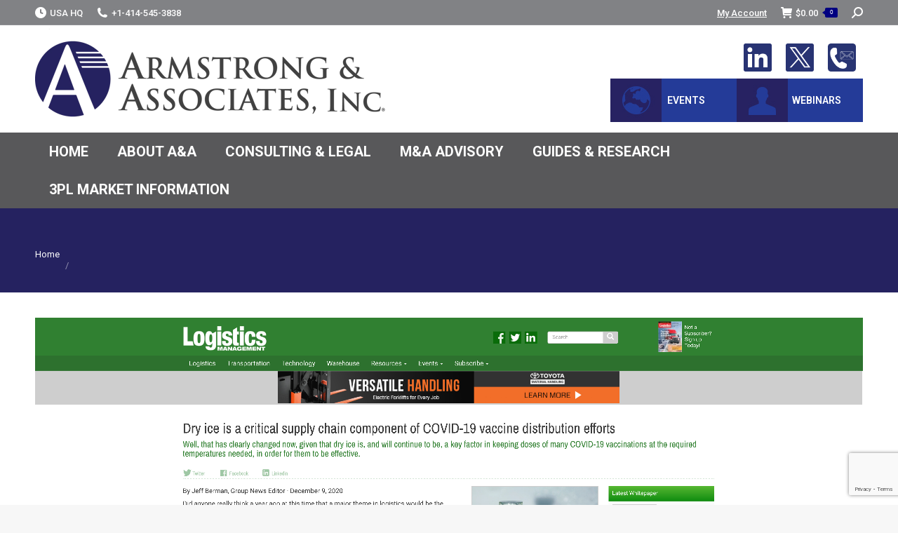

--- FILE ---
content_type: text/html; charset=UTF-8
request_url: https://www.3plogistics.com/aa-in-the-news/dry-ice-is-a-critical-supply-chain-component-of-covid-19-vaccine-distribution-efforts-logistics-ma-copy/
body_size: 18972
content:
<!DOCTYPE html>
<!--[if !(IE 6) | !(IE 7) | !(IE 8)  ]><!-->
<html lang="en-US" class="no-js">
<!--<![endif]-->
<head>
	<meta charset="UTF-8" />
				<meta name="viewport" content="width=device-width, initial-scale=1, maximum-scale=1, user-scalable=0"/>
			<meta name="theme-color" content="#000080"/>	<link rel="profile" href="https://gmpg.org/xfn/11" />
	<meta name='robots' content='index, follow, max-image-preview:large, max-snippet:-1, max-video-preview:-1' />
	<style>img:is([sizes="auto" i], [sizes^="auto," i]) { contain-intrinsic-size: 3000px 1500px }</style>
	<meta name="dlm-version" content="5.1.6">
	<!-- This site is optimized with the Yoast SEO plugin v26.6 - https://yoast.com/wordpress/plugins/seo/ -->
	<title>- Armstrong &amp; Associates</title>
	<link rel="canonical" href="https://www.3plogistics.com/aa-in-the-news/dry-ice-is-a-critical-supply-chain-component-of-covid-19-vaccine-distribution-efforts-logistics-ma-copy/" />
	<meta property="og:locale" content="en_US" />
	<meta property="og:type" content="article" />
	<meta property="og:title" content="- Armstrong &amp; Associates" />
	<meta property="og:description" content="Dry ice is a critical supply chain component of COVID-19 vaccine distribution efforts: &quot;Logistics Management&quot; December 2020" />
	<meta property="og:url" content="https://www.3plogistics.com/aa-in-the-news/dry-ice-is-a-critical-supply-chain-component-of-covid-19-vaccine-distribution-efforts-logistics-ma-copy/" />
	<meta property="og:site_name" content="Armstrong &amp; Associates" />
	<meta property="article:modified_time" content="2020-12-28T16:24:52+00:00" />
	<meta property="og:image" content="https://www.3plogistics.com/aa-in-the-news/dry-ice-is-a-critical-supply-chain-component-of-covid-19-vaccine-distribution-efforts-logistics-ma-copy" />
	<meta property="og:image:width" content="965" />
	<meta property="og:image:height" content="1024" />
	<meta property="og:image:type" content="image/jpeg" />
	<meta name="twitter:card" content="summary_large_image" />
	<script type="application/ld+json" class="yoast-schema-graph">{"@context":"https://schema.org","@graph":[{"@type":"WebPage","@id":"https://www.3plogistics.com/aa-in-the-news/dry-ice-is-a-critical-supply-chain-component-of-covid-19-vaccine-distribution-efforts-logistics-ma-copy/","url":"https://www.3plogistics.com/aa-in-the-news/dry-ice-is-a-critical-supply-chain-component-of-covid-19-vaccine-distribution-efforts-logistics-ma-copy/","name":"- Armstrong &amp; Associates","isPartOf":{"@id":"https://www.3plogistics.com/#website"},"primaryImageOfPage":{"@id":"https://www.3plogistics.com/aa-in-the-news/dry-ice-is-a-critical-supply-chain-component-of-covid-19-vaccine-distribution-efforts-logistics-ma-copy/#primaryimage"},"image":{"@id":"https://www.3plogistics.com/aa-in-the-news/dry-ice-is-a-critical-supply-chain-component-of-covid-19-vaccine-distribution-efforts-logistics-ma-copy/#primaryimage"},"thumbnailUrl":"https://www.3plogistics.com/wp-content/uploads/2020/12/Dry-ice-is-a-critical-supply-chain-component-of-COVID-19-vaccine-distribution-efforts-Logistics-Ma-copy.jpg","datePublished":"2020-12-28T16:23:50+00:00","dateModified":"2020-12-28T16:24:52+00:00","breadcrumb":{"@id":"https://www.3plogistics.com/aa-in-the-news/dry-ice-is-a-critical-supply-chain-component-of-covid-19-vaccine-distribution-efforts-logistics-ma-copy/#breadcrumb"},"inLanguage":"en-US","potentialAction":[{"@type":"ReadAction","target":["https://www.3plogistics.com/aa-in-the-news/dry-ice-is-a-critical-supply-chain-component-of-covid-19-vaccine-distribution-efforts-logistics-ma-copy/"]}]},{"@type":"ImageObject","inLanguage":"en-US","@id":"https://www.3plogistics.com/aa-in-the-news/dry-ice-is-a-critical-supply-chain-component-of-covid-19-vaccine-distribution-efforts-logistics-ma-copy/#primaryimage","url":"https://www.3plogistics.com/wp-content/uploads/2020/12/Dry-ice-is-a-critical-supply-chain-component-of-COVID-19-vaccine-distribution-efforts-Logistics-Ma-copy.jpg","contentUrl":"https://www.3plogistics.com/wp-content/uploads/2020/12/Dry-ice-is-a-critical-supply-chain-component-of-COVID-19-vaccine-distribution-efforts-Logistics-Ma-copy.jpg","width":7350,"height":7801,"caption":"Dry ice is a critical supply chain component of COVID-19 vaccine distribution efforts: \"Logistics Management\" December 2020"},{"@type":"BreadcrumbList","@id":"https://www.3plogistics.com/aa-in-the-news/dry-ice-is-a-critical-supply-chain-component-of-covid-19-vaccine-distribution-efforts-logistics-ma-copy/#breadcrumb","itemListElement":[{"@type":"ListItem","position":1,"name":"Home","item":"https://www.3plogistics.com/"},{"@type":"ListItem","position":2,"name":"A&#038;A In The News","item":"https://www.3plogistics.com/aa-in-the-news/"}]},{"@type":"WebSite","@id":"https://www.3plogistics.com/#website","url":"https://www.3plogistics.com/","name":"Armstrong & Associates","description":"","publisher":{"@id":"https://www.3plogistics.com/#organization"},"potentialAction":[{"@type":"SearchAction","target":{"@type":"EntryPoint","urlTemplate":"https://www.3plogistics.com/?s={search_term_string}"},"query-input":{"@type":"PropertyValueSpecification","valueRequired":true,"valueName":"search_term_string"}}],"inLanguage":"en-US"},{"@type":"Organization","@id":"https://www.3plogistics.com/#organization","name":"Armstrong & Associates","url":"https://www.3plogistics.com/","logo":{"@type":"ImageObject","inLanguage":"en-US","@id":"https://www.3plogistics.com/#/schema/logo/image/","url":"https://www.3plogistics.com/wp-content/uploads/2018/02/ArmstrongAssociates_Logo_ImageOnly.png","contentUrl":"https://www.3plogistics.com/wp-content/uploads/2018/02/ArmstrongAssociates_Logo_ImageOnly.png","width":476,"height":471,"caption":"Armstrong & Associates"},"image":{"@id":"https://www.3plogistics.com/#/schema/logo/image/"}}]}</script>
	<!-- / Yoast SEO plugin. -->


<link rel='dns-prefetch' href='//www.google.com' />
<link rel='dns-prefetch' href='//fonts.googleapis.com' />
<link rel="alternate" type="application/rss+xml" title="Armstrong &amp; Associates &raquo; Feed" href="https://www.3plogistics.com/feed/" />
<link rel="alternate" type="application/rss+xml" title="Armstrong &amp; Associates &raquo; Comments Feed" href="https://www.3plogistics.com/comments/feed/" />
<link rel="alternate" type="text/calendar" title="Armstrong &amp; Associates &raquo; iCal Feed" href="https://www.3plogistics.com/events/?ical=1" />
<script>
window._wpemojiSettings = {"baseUrl":"https:\/\/s.w.org\/images\/core\/emoji\/16.0.1\/72x72\/","ext":".png","svgUrl":"https:\/\/s.w.org\/images\/core\/emoji\/16.0.1\/svg\/","svgExt":".svg","source":{"concatemoji":"https:\/\/www.3plogistics.com\/wp-includes\/js\/wp-emoji-release.min.js?ver=0b73dfe1eb805945a65120a98ba97b6f"}};
/*! This file is auto-generated */
!function(s,n){var o,i,e;function c(e){try{var t={supportTests:e,timestamp:(new Date).valueOf()};sessionStorage.setItem(o,JSON.stringify(t))}catch(e){}}function p(e,t,n){e.clearRect(0,0,e.canvas.width,e.canvas.height),e.fillText(t,0,0);var t=new Uint32Array(e.getImageData(0,0,e.canvas.width,e.canvas.height).data),a=(e.clearRect(0,0,e.canvas.width,e.canvas.height),e.fillText(n,0,0),new Uint32Array(e.getImageData(0,0,e.canvas.width,e.canvas.height).data));return t.every(function(e,t){return e===a[t]})}function u(e,t){e.clearRect(0,0,e.canvas.width,e.canvas.height),e.fillText(t,0,0);for(var n=e.getImageData(16,16,1,1),a=0;a<n.data.length;a++)if(0!==n.data[a])return!1;return!0}function f(e,t,n,a){switch(t){case"flag":return n(e,"\ud83c\udff3\ufe0f\u200d\u26a7\ufe0f","\ud83c\udff3\ufe0f\u200b\u26a7\ufe0f")?!1:!n(e,"\ud83c\udde8\ud83c\uddf6","\ud83c\udde8\u200b\ud83c\uddf6")&&!n(e,"\ud83c\udff4\udb40\udc67\udb40\udc62\udb40\udc65\udb40\udc6e\udb40\udc67\udb40\udc7f","\ud83c\udff4\u200b\udb40\udc67\u200b\udb40\udc62\u200b\udb40\udc65\u200b\udb40\udc6e\u200b\udb40\udc67\u200b\udb40\udc7f");case"emoji":return!a(e,"\ud83e\udedf")}return!1}function g(e,t,n,a){var r="undefined"!=typeof WorkerGlobalScope&&self instanceof WorkerGlobalScope?new OffscreenCanvas(300,150):s.createElement("canvas"),o=r.getContext("2d",{willReadFrequently:!0}),i=(o.textBaseline="top",o.font="600 32px Arial",{});return e.forEach(function(e){i[e]=t(o,e,n,a)}),i}function t(e){var t=s.createElement("script");t.src=e,t.defer=!0,s.head.appendChild(t)}"undefined"!=typeof Promise&&(o="wpEmojiSettingsSupports",i=["flag","emoji"],n.supports={everything:!0,everythingExceptFlag:!0},e=new Promise(function(e){s.addEventListener("DOMContentLoaded",e,{once:!0})}),new Promise(function(t){var n=function(){try{var e=JSON.parse(sessionStorage.getItem(o));if("object"==typeof e&&"number"==typeof e.timestamp&&(new Date).valueOf()<e.timestamp+604800&&"object"==typeof e.supportTests)return e.supportTests}catch(e){}return null}();if(!n){if("undefined"!=typeof Worker&&"undefined"!=typeof OffscreenCanvas&&"undefined"!=typeof URL&&URL.createObjectURL&&"undefined"!=typeof Blob)try{var e="postMessage("+g.toString()+"("+[JSON.stringify(i),f.toString(),p.toString(),u.toString()].join(",")+"));",a=new Blob([e],{type:"text/javascript"}),r=new Worker(URL.createObjectURL(a),{name:"wpTestEmojiSupports"});return void(r.onmessage=function(e){c(n=e.data),r.terminate(),t(n)})}catch(e){}c(n=g(i,f,p,u))}t(n)}).then(function(e){for(var t in e)n.supports[t]=e[t],n.supports.everything=n.supports.everything&&n.supports[t],"flag"!==t&&(n.supports.everythingExceptFlag=n.supports.everythingExceptFlag&&n.supports[t]);n.supports.everythingExceptFlag=n.supports.everythingExceptFlag&&!n.supports.flag,n.DOMReady=!1,n.readyCallback=function(){n.DOMReady=!0}}).then(function(){return e}).then(function(){var e;n.supports.everything||(n.readyCallback(),(e=n.source||{}).concatemoji?t(e.concatemoji):e.wpemoji&&e.twemoji&&(t(e.twemoji),t(e.wpemoji)))}))}((window,document),window._wpemojiSettings);
</script>
<link rel='stylesheet' id='mgwb-style-frontend-css' href='https://www.3plogistics.com/wp-content/plugins/mgwoocommercecat/css/mgwoocommercecat.css?ver=0b73dfe1eb805945a65120a98ba97b6f' media='all' />
<style id='wp-emoji-styles-inline-css'>

	img.wp-smiley, img.emoji {
		display: inline !important;
		border: none !important;
		box-shadow: none !important;
		height: 1em !important;
		width: 1em !important;
		margin: 0 0.07em !important;
		vertical-align: -0.1em !important;
		background: none !important;
		padding: 0 !important;
	}
</style>
<style id='classic-theme-styles-inline-css'>
/*! This file is auto-generated */
.wp-block-button__link{color:#fff;background-color:#32373c;border-radius:9999px;box-shadow:none;text-decoration:none;padding:calc(.667em + 2px) calc(1.333em + 2px);font-size:1.125em}.wp-block-file__button{background:#32373c;color:#fff;text-decoration:none}
</style>
<style id='wpbbe-svg-inline-style-inline-css'>
.wpbbe-svg-icon{border:none;display:flex;justify-content:var(--svg-alignment,left)}.wpbbe-svg-icon svg{height:auto;max-width:100%;transition:color .1s,fill .1s,stroke .1s;width:var(--svg-width,auto)}.wpbbe-svg-icon>.svg-wrapper{align-items:center;border-style:solid;border-width:0;display:flex;font-size:var(--svg-width,auto);justify-content:center;line-height:1;transition:background-color .1s,border-color .1s}.has-border-color>.svg-wrapper{border-width:2px}

</style>
<style id='wpbbe-simple-scroller-style-inline-css'>
.wpbbe-svg-icon{border:none;display:flex;justify-content:var(--svg-alignment,left)}.wpbbe-svg-icon svg{height:auto;max-width:100%;transition:color .1s,fill .1s,stroke .1s;width:var(--svg-width,auto)}.wpbbe-svg-icon>.svg-wrapper{align-items:center;border-style:solid;border-width:0;display:flex;font-size:var(--svg-width,auto);justify-content:center;line-height:1;transition:background-color .1s,border-color .1s}.has-border-color>.svg-wrapper{border-width:2px}

</style>
<link rel='stylesheet' id='dlp-login-forms-css' href='https://www.3plogistics.com/wp-content/plugins/document-library-pro/assets/css/dlp-login-forms.css?ver=3.0.3' media='all' />
<style id='global-styles-inline-css'>
:root{--wp--preset--aspect-ratio--square: 1;--wp--preset--aspect-ratio--4-3: 4/3;--wp--preset--aspect-ratio--3-4: 3/4;--wp--preset--aspect-ratio--3-2: 3/2;--wp--preset--aspect-ratio--2-3: 2/3;--wp--preset--aspect-ratio--16-9: 16/9;--wp--preset--aspect-ratio--9-16: 9/16;--wp--preset--color--black: #000000;--wp--preset--color--cyan-bluish-gray: #abb8c3;--wp--preset--color--white: #FFF;--wp--preset--color--pale-pink: #f78da7;--wp--preset--color--vivid-red: #cf2e2e;--wp--preset--color--luminous-vivid-orange: #ff6900;--wp--preset--color--luminous-vivid-amber: #fcb900;--wp--preset--color--light-green-cyan: #7bdcb5;--wp--preset--color--vivid-green-cyan: #00d084;--wp--preset--color--pale-cyan-blue: #8ed1fc;--wp--preset--color--vivid-cyan-blue: #0693e3;--wp--preset--color--vivid-purple: #9b51e0;--wp--preset--color--accent: #000080;--wp--preset--color--dark-gray: #111;--wp--preset--color--light-gray: #767676;--wp--preset--gradient--vivid-cyan-blue-to-vivid-purple: linear-gradient(135deg,rgba(6,147,227,1) 0%,rgb(155,81,224) 100%);--wp--preset--gradient--light-green-cyan-to-vivid-green-cyan: linear-gradient(135deg,rgb(122,220,180) 0%,rgb(0,208,130) 100%);--wp--preset--gradient--luminous-vivid-amber-to-luminous-vivid-orange: linear-gradient(135deg,rgba(252,185,0,1) 0%,rgba(255,105,0,1) 100%);--wp--preset--gradient--luminous-vivid-orange-to-vivid-red: linear-gradient(135deg,rgba(255,105,0,1) 0%,rgb(207,46,46) 100%);--wp--preset--gradient--very-light-gray-to-cyan-bluish-gray: linear-gradient(135deg,rgb(238,238,238) 0%,rgb(169,184,195) 100%);--wp--preset--gradient--cool-to-warm-spectrum: linear-gradient(135deg,rgb(74,234,220) 0%,rgb(151,120,209) 20%,rgb(207,42,186) 40%,rgb(238,44,130) 60%,rgb(251,105,98) 80%,rgb(254,248,76) 100%);--wp--preset--gradient--blush-light-purple: linear-gradient(135deg,rgb(255,206,236) 0%,rgb(152,150,240) 100%);--wp--preset--gradient--blush-bordeaux: linear-gradient(135deg,rgb(254,205,165) 0%,rgb(254,45,45) 50%,rgb(107,0,62) 100%);--wp--preset--gradient--luminous-dusk: linear-gradient(135deg,rgb(255,203,112) 0%,rgb(199,81,192) 50%,rgb(65,88,208) 100%);--wp--preset--gradient--pale-ocean: linear-gradient(135deg,rgb(255,245,203) 0%,rgb(182,227,212) 50%,rgb(51,167,181) 100%);--wp--preset--gradient--electric-grass: linear-gradient(135deg,rgb(202,248,128) 0%,rgb(113,206,126) 100%);--wp--preset--gradient--midnight: linear-gradient(135deg,rgb(2,3,129) 0%,rgb(40,116,252) 100%);--wp--preset--font-size--small: 13px;--wp--preset--font-size--medium: 20px;--wp--preset--font-size--large: 36px;--wp--preset--font-size--x-large: 42px;--wp--preset--spacing--20: 0.44rem;--wp--preset--spacing--30: 0.67rem;--wp--preset--spacing--40: 1rem;--wp--preset--spacing--50: 1.5rem;--wp--preset--spacing--60: 2.25rem;--wp--preset--spacing--70: 3.38rem;--wp--preset--spacing--80: 5.06rem;--wp--preset--shadow--natural: 6px 6px 9px rgba(0, 0, 0, 0.2);--wp--preset--shadow--deep: 12px 12px 50px rgba(0, 0, 0, 0.4);--wp--preset--shadow--sharp: 6px 6px 0px rgba(0, 0, 0, 0.2);--wp--preset--shadow--outlined: 6px 6px 0px -3px rgba(255, 255, 255, 1), 6px 6px rgba(0, 0, 0, 1);--wp--preset--shadow--crisp: 6px 6px 0px rgba(0, 0, 0, 1);}:where(.is-layout-flex){gap: 0.5em;}:where(.is-layout-grid){gap: 0.5em;}body .is-layout-flex{display: flex;}.is-layout-flex{flex-wrap: wrap;align-items: center;}.is-layout-flex > :is(*, div){margin: 0;}body .is-layout-grid{display: grid;}.is-layout-grid > :is(*, div){margin: 0;}:where(.wp-block-columns.is-layout-flex){gap: 2em;}:where(.wp-block-columns.is-layout-grid){gap: 2em;}:where(.wp-block-post-template.is-layout-flex){gap: 1.25em;}:where(.wp-block-post-template.is-layout-grid){gap: 1.25em;}.has-black-color{color: var(--wp--preset--color--black) !important;}.has-cyan-bluish-gray-color{color: var(--wp--preset--color--cyan-bluish-gray) !important;}.has-white-color{color: var(--wp--preset--color--white) !important;}.has-pale-pink-color{color: var(--wp--preset--color--pale-pink) !important;}.has-vivid-red-color{color: var(--wp--preset--color--vivid-red) !important;}.has-luminous-vivid-orange-color{color: var(--wp--preset--color--luminous-vivid-orange) !important;}.has-luminous-vivid-amber-color{color: var(--wp--preset--color--luminous-vivid-amber) !important;}.has-light-green-cyan-color{color: var(--wp--preset--color--light-green-cyan) !important;}.has-vivid-green-cyan-color{color: var(--wp--preset--color--vivid-green-cyan) !important;}.has-pale-cyan-blue-color{color: var(--wp--preset--color--pale-cyan-blue) !important;}.has-vivid-cyan-blue-color{color: var(--wp--preset--color--vivid-cyan-blue) !important;}.has-vivid-purple-color{color: var(--wp--preset--color--vivid-purple) !important;}.has-black-background-color{background-color: var(--wp--preset--color--black) !important;}.has-cyan-bluish-gray-background-color{background-color: var(--wp--preset--color--cyan-bluish-gray) !important;}.has-white-background-color{background-color: var(--wp--preset--color--white) !important;}.has-pale-pink-background-color{background-color: var(--wp--preset--color--pale-pink) !important;}.has-vivid-red-background-color{background-color: var(--wp--preset--color--vivid-red) !important;}.has-luminous-vivid-orange-background-color{background-color: var(--wp--preset--color--luminous-vivid-orange) !important;}.has-luminous-vivid-amber-background-color{background-color: var(--wp--preset--color--luminous-vivid-amber) !important;}.has-light-green-cyan-background-color{background-color: var(--wp--preset--color--light-green-cyan) !important;}.has-vivid-green-cyan-background-color{background-color: var(--wp--preset--color--vivid-green-cyan) !important;}.has-pale-cyan-blue-background-color{background-color: var(--wp--preset--color--pale-cyan-blue) !important;}.has-vivid-cyan-blue-background-color{background-color: var(--wp--preset--color--vivid-cyan-blue) !important;}.has-vivid-purple-background-color{background-color: var(--wp--preset--color--vivid-purple) !important;}.has-black-border-color{border-color: var(--wp--preset--color--black) !important;}.has-cyan-bluish-gray-border-color{border-color: var(--wp--preset--color--cyan-bluish-gray) !important;}.has-white-border-color{border-color: var(--wp--preset--color--white) !important;}.has-pale-pink-border-color{border-color: var(--wp--preset--color--pale-pink) !important;}.has-vivid-red-border-color{border-color: var(--wp--preset--color--vivid-red) !important;}.has-luminous-vivid-orange-border-color{border-color: var(--wp--preset--color--luminous-vivid-orange) !important;}.has-luminous-vivid-amber-border-color{border-color: var(--wp--preset--color--luminous-vivid-amber) !important;}.has-light-green-cyan-border-color{border-color: var(--wp--preset--color--light-green-cyan) !important;}.has-vivid-green-cyan-border-color{border-color: var(--wp--preset--color--vivid-green-cyan) !important;}.has-pale-cyan-blue-border-color{border-color: var(--wp--preset--color--pale-cyan-blue) !important;}.has-vivid-cyan-blue-border-color{border-color: var(--wp--preset--color--vivid-cyan-blue) !important;}.has-vivid-purple-border-color{border-color: var(--wp--preset--color--vivid-purple) !important;}.has-vivid-cyan-blue-to-vivid-purple-gradient-background{background: var(--wp--preset--gradient--vivid-cyan-blue-to-vivid-purple) !important;}.has-light-green-cyan-to-vivid-green-cyan-gradient-background{background: var(--wp--preset--gradient--light-green-cyan-to-vivid-green-cyan) !important;}.has-luminous-vivid-amber-to-luminous-vivid-orange-gradient-background{background: var(--wp--preset--gradient--luminous-vivid-amber-to-luminous-vivid-orange) !important;}.has-luminous-vivid-orange-to-vivid-red-gradient-background{background: var(--wp--preset--gradient--luminous-vivid-orange-to-vivid-red) !important;}.has-very-light-gray-to-cyan-bluish-gray-gradient-background{background: var(--wp--preset--gradient--very-light-gray-to-cyan-bluish-gray) !important;}.has-cool-to-warm-spectrum-gradient-background{background: var(--wp--preset--gradient--cool-to-warm-spectrum) !important;}.has-blush-light-purple-gradient-background{background: var(--wp--preset--gradient--blush-light-purple) !important;}.has-blush-bordeaux-gradient-background{background: var(--wp--preset--gradient--blush-bordeaux) !important;}.has-luminous-dusk-gradient-background{background: var(--wp--preset--gradient--luminous-dusk) !important;}.has-pale-ocean-gradient-background{background: var(--wp--preset--gradient--pale-ocean) !important;}.has-electric-grass-gradient-background{background: var(--wp--preset--gradient--electric-grass) !important;}.has-midnight-gradient-background{background: var(--wp--preset--gradient--midnight) !important;}.has-small-font-size{font-size: var(--wp--preset--font-size--small) !important;}.has-medium-font-size{font-size: var(--wp--preset--font-size--medium) !important;}.has-large-font-size{font-size: var(--wp--preset--font-size--large) !important;}.has-x-large-font-size{font-size: var(--wp--preset--font-size--x-large) !important;}
:where(.wp-block-post-template.is-layout-flex){gap: 1.25em;}:where(.wp-block-post-template.is-layout-grid){gap: 1.25em;}
:where(.wp-block-columns.is-layout-flex){gap: 2em;}:where(.wp-block-columns.is-layout-grid){gap: 2em;}
:root :where(.wp-block-pullquote){font-size: 1.5em;line-height: 1.6;}
</style>
<link rel='stylesheet' id='ppc-style-css' href='https://www.3plogistics.com/wp-content/plugins/password-protected-categories/assets/css/ppc.css?ver=2.1.27' media='all' />
<link rel='stylesheet' id='wpmenucart-icons-css' href='https://www.3plogistics.com/wp-content/plugins/woocommerce-menu-bar-cart/assets/css/wpmenucart-icons.min.css?ver=2.14.12' media='all' />
<style id='wpmenucart-icons-inline-css'>
@font-face{font-family:WPMenuCart;src:url(https://www.3plogistics.com/wp-content/plugins/woocommerce-menu-bar-cart/assets/fonts/WPMenuCart.eot);src:url(https://www.3plogistics.com/wp-content/plugins/woocommerce-menu-bar-cart/assets/fonts/WPMenuCart.eot?#iefix) format('embedded-opentype'),url(https://www.3plogistics.com/wp-content/plugins/woocommerce-menu-bar-cart/assets/fonts/WPMenuCart.woff2) format('woff2'),url(https://www.3plogistics.com/wp-content/plugins/woocommerce-menu-bar-cart/assets/fonts/WPMenuCart.woff) format('woff'),url(https://www.3plogistics.com/wp-content/plugins/woocommerce-menu-bar-cart/assets/fonts/WPMenuCart.ttf) format('truetype'),url(https://www.3plogistics.com/wp-content/plugins/woocommerce-menu-bar-cart/assets/fonts/WPMenuCart.svg#WPMenuCart) format('svg');font-weight:400;font-style:normal;font-display:swap}
</style>
<link rel='stylesheet' id='wpmenucart-css' href='https://www.3plogistics.com/wp-content/plugins/woocommerce-menu-bar-cart/assets/css/wpmenucart-main.min.css?ver=2.14.12' media='all' />
<style id='woocommerce-inline-inline-css'>
.woocommerce form .form-row .required { visibility: visible; }
</style>
<link rel='stylesheet' id='mc4wp-form-themes-css' href='https://www.3plogistics.com/wp-content/plugins/mailchimp-for-wp/assets/css/form-themes.css?ver=4.10.9' media='all' />
<link rel='stylesheet' id='the7-font-css' href='https://www.3plogistics.com/wp-content/themes/dt-the7/fonts/icomoon-the7-font/icomoon-the7-font.min.css?ver=14.0.1.1' media='all' />
<link rel='stylesheet' id='better-block-editor__bundle__view-style-css' href='https://www.3plogistics.com/wp-content/plugins/better-block-editor/dist/bundle/view.css?ver=56ef419e391b884d1d4f' media='all' />
<link rel='stylesheet' id='bbe-pro-kit__bundle__view-style-css' href='https://www.3plogistics.com/wp-content/plugins/better-block-editor-pro-kit/dist/bundle/view.css?ver=77e30c3a60b5384d136b' media='all' />
<link rel='stylesheet' id='bbe-pro-kit__simple-scroller__index-style-css' href='https://www.3plogistics.com/wp-content/plugins/better-block-editor-pro-kit/dist/libs/multipurpose-scroller/index.css?ver=925061cee82262a1d6ae' media='all' />
<link rel='stylesheet' id='vc_plugin_table_style_css-css' href='https://www.3plogistics.com/wp-content/plugins/easy-tables-vc/assets/css/style.css?ver=1.0.0' media='all' />
<link rel='stylesheet' id='vc_plugin_themes_css-css' href='https://www.3plogistics.com/wp-content/plugins/easy-tables-vc/assets/css/themes.css?ver=0b73dfe1eb805945a65120a98ba97b6f' media='all' />
<link rel='stylesheet' id='new-royalslider-core-css-css' href='https://www.3plogistics.com/wp-content/plugins/new-royalslider/lib/royalslider/royalslider.css?ver=3.4.3' media='all' />
<link rel='stylesheet' id='rsUni-css-css' href='https://www.3plogistics.com/wp-content/plugins/new-royalslider/lib/royalslider/skins/universal/rs-universal.css?ver=3.4.3' media='all' />
<link rel='stylesheet' id='tablepress-default-css' href='https://www.3plogistics.com/wp-content/tablepress-combined.min.css?ver=37' media='all' />
<link rel='stylesheet' id='dt-web-fonts-css' href='https://fonts.googleapis.com/css?family=Roboto:400,500,600,700%7CRoboto+Condensed:400,600,700' media='all' />
<link rel='stylesheet' id='dt-main-css' href='https://www.3plogistics.com/wp-content/themes/dt-the7/css/main.min.css?ver=14.0.1.1' media='all' />
<link rel='stylesheet' id='the7-custom-scrollbar-css' href='https://www.3plogistics.com/wp-content/themes/dt-the7/lib/custom-scrollbar/custom-scrollbar.min.css?ver=14.0.1.1' media='all' />
<link rel='stylesheet' id='the7-wpbakery-css' href='https://www.3plogistics.com/wp-content/themes/dt-the7/css/wpbakery.min.css?ver=14.0.1.1' media='all' />
<link rel='stylesheet' id='the7-core-css' href='https://www.3plogistics.com/wp-content/plugins/dt-the7-core/assets/css/post-type.min.css?ver=2.7.12' media='all' />
<link rel='stylesheet' id='the7-css-vars-css' href='https://www.3plogistics.com/wp-content/uploads/the7-css/css-vars.css?ver=7495489af983' media='all' />
<link rel='stylesheet' id='dt-custom-css' href='https://www.3plogistics.com/wp-content/uploads/the7-css/custom.css?ver=7495489af983' media='all' />
<link rel='stylesheet' id='wc-dt-custom-css' href='https://www.3plogistics.com/wp-content/uploads/the7-css/compatibility/wc-dt-custom.css?ver=7495489af983' media='all' />
<link rel='stylesheet' id='dt-media-css' href='https://www.3plogistics.com/wp-content/uploads/the7-css/media.css?ver=7495489af983' media='all' />
<link rel='stylesheet' id='the7-mega-menu-css' href='https://www.3plogistics.com/wp-content/uploads/the7-css/mega-menu.css?ver=7495489af983' media='all' />
<link rel='stylesheet' id='the7-elements-albums-portfolio-css' href='https://www.3plogistics.com/wp-content/uploads/the7-css/the7-elements-albums-portfolio.css?ver=7495489af983' media='all' />
<link rel='stylesheet' id='the7-elements-css' href='https://www.3plogistics.com/wp-content/uploads/the7-css/post-type-dynamic.css?ver=7495489af983' media='all' />
<style id='posts-table-pro-head-inline-css'>
table.posts-data-table { visibility: hidden; }
</style>
<link rel='stylesheet' id='style-css' href='https://www.3plogistics.com/wp-content/themes/dt-the7-child/style.css?ver=14.0.1.1' media='all' />
<script src="https://www.3plogistics.com/wp-includes/js/jquery/jquery.min.js?ver=3.7.1" id="jquery-core-js"></script>
<script src="https://www.3plogistics.com/wp-includes/js/jquery/jquery-migrate.min.js?ver=3.4.1" id="jquery-migrate-js"></script>
<script src="https://www.3plogistics.com/wp-includes/js/dist/dom-ready.min.js?ver=f77871ff7694fffea381" id="wp-dom-ready-js"></script>
<script src="https://www.3plogistics.com/wp-content/plugins/woocommerce/assets/js/jquery-blockui/jquery.blockUI.min.js?ver=2.7.0-wc.10.4.3" id="wc-jquery-blockui-js" data-wp-strategy="defer"></script>
<script id="wc-add-to-cart-js-extra">
var wc_add_to_cart_params = {"ajax_url":"\/wp-admin\/admin-ajax.php","wc_ajax_url":"\/?wc-ajax=%%endpoint%%","i18n_view_cart":"View cart","cart_url":"https:\/\/www.3plogistics.com\/cart\/","is_cart":"","cart_redirect_after_add":"yes"};
</script>
<script src="https://www.3plogistics.com/wp-content/plugins/woocommerce/assets/js/frontend/add-to-cart.min.js?ver=10.4.3" id="wc-add-to-cart-js" data-wp-strategy="defer"></script>
<script src="https://www.3plogistics.com/wp-content/plugins/woocommerce/assets/js/js-cookie/js.cookie.min.js?ver=2.1.4-wc.10.4.3" id="wc-js-cookie-js" defer data-wp-strategy="defer"></script>
<script id="woocommerce-js-extra">
var woocommerce_params = {"ajax_url":"\/wp-admin\/admin-ajax.php","wc_ajax_url":"\/?wc-ajax=%%endpoint%%","i18n_password_show":"Show password","i18n_password_hide":"Hide password"};
</script>
<script src="https://www.3plogistics.com/wp-content/plugins/woocommerce/assets/js/frontend/woocommerce.min.js?ver=10.4.3" id="woocommerce-js" defer data-wp-strategy="defer"></script>
<script src="https://www.3plogistics.com/wp-content/plugins/js_composer/assets/js/vendors/woocommerce-add-to-cart.js?ver=8.7.2" id="vc_woocommerce-add-to-cart-js-js"></script>
<script src="https://www.3plogistics.com/wp-content/plugins/better-block-editor/dist/bundle/view.js?ver=56ef419e391b884d1d4f" id="better-block-editor__bundle__view-script-js" defer data-wp-strategy="defer"></script>
<script id="kgr-blocks-frontj-js-extra">
var kgr_php_vars = [];
</script>
<script src="https://www.3plogistics.com/wp-content/plugins/koala-google-recaptcha-for-woocommerce/blocks-compatibility/ka-gr-checkout-block/src/js/ka-gr-checkout-block/block.js?ver=1.0" id="kgr-blocks-frontj-js"></script>
<script id="ka_cap_v3_front_scr-js-extra">
var ka_grc_php_vars = {"nonce":"08cd8d81fa","admin_url":"https:\/\/www.3plogistics.com\/wp-admin\/admin-ajax.php","v3_sitekey":"6Lf4-EUqAAAAAPuvn6FcQxYW-24JdQWxF2U_NSLO","v3_lang":null,"ka_grc_api":"google.com","ka_current_page":""};
</script>
<script src="https://www.3plogistics.com/wp-content/plugins/koala-google-recaptcha-for-woocommerce//assets/js/ka-grc-front-captchav3.js?ver=1.0" id="ka_cap_v3_front_scr-js"></script>
<script id="dt-above-fold-js-extra">
var dtLocal = {"themeUrl":"https:\/\/www.3plogistics.com\/wp-content\/themes\/dt-the7","passText":"To view this protected post, enter the password below:","moreButtonText":{"loading":"Loading...","loadMore":"Load more"},"postID":"7394","ajaxurl":"https:\/\/www.3plogistics.com\/wp-admin\/admin-ajax.php","REST":{"baseUrl":"https:\/\/www.3plogistics.com\/wp-json\/the7\/v1","endpoints":{"sendMail":"\/send-mail"}},"contactMessages":{"required":"One or more fields have an error. Please check and try again.","terms":"Please accept the privacy policy.","fillTheCaptchaError":"Please, fill the captcha."},"captchaSiteKey":"","ajaxNonce":"c06a74c836","pageData":{"type":"page","template":"image","layout":null},"themeSettings":{"smoothScroll":"off","lazyLoading":false,"desktopHeader":{"height":180},"ToggleCaptionEnabled":"disabled","ToggleCaption":"Navigation","floatingHeader":{"showAfter":80,"showMenu":false,"height":80,"logo":{"showLogo":true,"html":"<img class=\" preload-me\" src=\"https:\/\/www.3plogistics.com\/wp-content\/uploads\/2018\/02\/ArmstrongAssociates_Logo_ImageOnly.png\" srcset=\"https:\/\/www.3plogistics.com\/wp-content\/uploads\/2018\/02\/ArmstrongAssociates_Logo_ImageOnly.png 476w, https:\/\/www.3plogistics.com\/wp-content\/uploads\/2018\/02\/ArmstrongAssociates_Logo_ImageOnly.png 476w\" width=\"476\" height=\"471\"   sizes=\"476px\" alt=\"Armstrong &amp; Associates\" \/>","url":"https:\/\/www.3plogistics.com\/"}},"topLine":{"floatingTopLine":{"logo":{"showLogo":false,"html":""}}},"mobileHeader":{"firstSwitchPoint":1150,"secondSwitchPoint":778,"firstSwitchPointHeight":60,"secondSwitchPointHeight":60,"mobileToggleCaptionEnabled":"disabled","mobileToggleCaption":"Menu"},"stickyMobileHeaderFirstSwitch":{"logo":{"html":"<img class=\" preload-me\" src=\"https:\/\/www.3plogistics.com\/wp-content\/uploads\/2024\/10\/aa_trademark_logo-1-1.webp\" srcset=\"https:\/\/www.3plogistics.com\/wp-content\/uploads\/2024\/10\/aa_trademark_logo-1-1.webp 500w\" width=\"500\" height=\"153\"   sizes=\"500px\" alt=\"Armstrong &amp; Associates\" \/>"}},"stickyMobileHeaderSecondSwitch":{"logo":{"html":"<img class=\" preload-me\" src=\"https:\/\/www.3plogistics.com\/wp-content\/uploads\/2024\/10\/aa_trademark_logo-1-1.webp\" srcset=\"https:\/\/www.3plogistics.com\/wp-content\/uploads\/2024\/10\/aa_trademark_logo-1-1.webp 500w\" width=\"500\" height=\"153\"   sizes=\"500px\" alt=\"Armstrong &amp; Associates\" \/>"}},"sidebar":{"switchPoint":992},"boxedWidth":"1340px"},"VCMobileScreenWidth":"768","wcCartFragmentHash":"932487ff20fcb4e26c53bc8bfac444d9"};
var dtShare = {"shareButtonText":{"facebook":"Share on Facebook","twitter":"Share on X","pinterest":"Pin it","linkedin":"Share on Linkedin","whatsapp":"Share on Whatsapp"},"overlayOpacity":"85"};
</script>
<script src="https://www.3plogistics.com/wp-content/themes/dt-the7/js/above-the-fold.min.js?ver=14.0.1.1" id="dt-above-fold-js"></script>
<script src="https://www.3plogistics.com/wp-content/themes/dt-the7/js/compatibility/woocommerce/woocommerce.min.js?ver=14.0.1.1" id="dt-woocommerce-js"></script>
<script></script><link rel="https://api.w.org/" href="https://www.3plogistics.com/wp-json/" /><link rel="alternate" title="JSON" type="application/json" href="https://www.3plogistics.com/wp-json/wp/v2/media/7394" /><link rel="EditURI" type="application/rsd+xml" title="RSD" href="https://www.3plogistics.com/xmlrpc.php?rsd" />
<link rel='shortlink' href='https://www.3plogistics.com/?p=7394' />
<link rel="alternate" title="oEmbed (JSON)" type="application/json+oembed" href="https://www.3plogistics.com/wp-json/oembed/1.0/embed?url=https%3A%2F%2Fwww.3plogistics.com%2Faa-in-the-news%2Fdry-ice-is-a-critical-supply-chain-component-of-covid-19-vaccine-distribution-efforts-logistics-ma-copy%2F" />
<link rel="alternate" title="oEmbed (XML)" type="text/xml+oembed" href="https://www.3plogistics.com/wp-json/oembed/1.0/embed?url=https%3A%2F%2Fwww.3plogistics.com%2Faa-in-the-news%2Fdry-ice-is-a-critical-supply-chain-component-of-covid-19-vaccine-distribution-efforts-logistics-ma-copy%2F&#038;format=xml" />
        <style type="text/css" id="pf-main-css">
            
				@media screen {
					.printfriendly {
						z-index: 1000; display: flex; margin: 0px 0px 0px 0px
					}
					.printfriendly a, .printfriendly a:link, .printfriendly a:visited, .printfriendly a:hover, .printfriendly a:active {
						font-weight: 600;
						cursor: pointer;
						text-decoration: none;
						border: none;
						-webkit-box-shadow: none;
						-moz-box-shadow: none;
						box-shadow: none;
						outline:none;
						font-size: 14px !important;
						color: #05158e !important;
					}
					.printfriendly.pf-alignleft {
						justify-content: start;
					}
					.printfriendly.pf-alignright {
						justify-content: end;
					}
					.printfriendly.pf-aligncenter {
						justify-content: center;
						
					}
				}

				.pf-button-img {
					border: none;
					-webkit-box-shadow: none;
					-moz-box-shadow: none;
					box-shadow: none;
					padding: 0;
					margin: 0;
					display: inline;
					vertical-align: middle;
				}

				img.pf-button-img + .pf-button-text {
					margin-left: 6px;
				}

				@media print {
					.printfriendly {
						display: none;
					}
				}
				        </style>

            
        <style type="text/css" id="pf-excerpt-styles">
          .pf-button.pf-button-excerpt {
              display: none;
           }
        </style>

            <meta name="tec-api-version" content="v1"><meta name="tec-api-origin" content="https://www.3plogistics.com"><link rel="alternate" href="https://www.3plogistics.com/wp-json/tribe/events/v1/" />	<noscript><style>.woocommerce-product-gallery{ opacity: 1 !important; }</style></noscript>
	<meta name="generator" content="Powered by WPBakery Page Builder - drag and drop page builder for WordPress."/>
<noscript><style> .wpb_animate_when_almost_visible { opacity: 1; }</style></noscript><script>
  (function(i,s,o,g,r,a,m){i['GoogleAnalyticsObject']=r;i[r]=i[r]||function(){
  (i[r].q=i[r].q||[]).push(arguments)},i[r].l=1*new Date();a=s.createElement(o),
  m=s.getElementsByTagName(o)[0];a.async=1;a.src=g;m.parentNode.insertBefore(a,m)
  })(window,document,'script','https://www.google-analytics.com/analytics.js','ga');

  ga('create', 'UA-12987790-1', 'auto');
  ga('send', 'pageview');


</script>

<style id='the7-custom-inline-css' type='text/css'>
/*Icons above menu items*/
.main-nav > li > a .text-wrap,
.header-bar .main-nav > li > a,
.menu-box .main-nav > li > a {
-webkit-flex-flow: column wrap;
-moz-flex-flow: column wrap;
-ms-flex-flow: column wrap;
flex-flow: column wrap;
}
.main-nav > .menu-item > a .fa {
padding-right: 0;
padding-bottom: 4px;
}

.branding a img, .branding img {max-width:500px;}

.widget-title {font-size:24px;font-weight:700}

.main-nav > li.act:not(.wpml-ls-item) > a {
  color: #ffffff;
}

.main-nav .current-menu-parent {color:#fff;}

.classic-header .branding .mini-widgets:last-child {
    -ms-flex-pack: flex-end;
    -ms-justify-content: flex-end;
    justify-content: flex-end;
    -ms-flex-pack: end;
}


.socialhead {width:100%; display:block; position:relative; float:left;}
.socialhead img {width:40px; height:40px; float:right; padding:10px;}


.bluesquarewrap {float:left; display:block;  }
.bluebutton {width:150px; height:12px; padding:25px 0; background-color:#252260; display:block; position:relative; float:right; text-align:center; color:#ffffff; text-transform:uppercase; font-weight:600;}
.onlineguide {background-image:url(/wp-content/uploads/2024/10/globe-bg.jpg); background-repeat:no-repeat; background-position:left; padding-left:73px; }
.recruitment {background-image:url(/wp-content/uploads/2024/10/recruitment-buttonbg.jpg); background-repeat:no-repeat; background-position:left; padding-left:73px; }
.bluebutton {
    width: 180px;
    height: 12px;
    padding: 25px 0;
    background-color: #243b98;
    display: block;
    display:flex;
	    align-items: center;
    justify-content: center;
    float: right;
    text-align: center;
    color: #ffffff!important;
    text-transform: uppercase;
    font-weight: 600;
		font-size:14px;
}
.bluebutton a {color:#ffffff;text-decoration:none;}
.document-library-pro-button {height:32px;}
</style>
</head>
<body id="the7-body" class="attachment wp-singular attachment-template-default attachmentid-7394 attachment-jpeg wp-embed-responsive wp-theme-dt-the7 wp-child-theme-dt-the7-child theme-dt-the7 the7-core-ver-2.7.12 woocommerce-no-js tribe-no-js page-template-the7dtchild dt-responsive-on right-mobile-menu-close-icon ouside-menu-close-icon mobile-hamburger-close-bg-enable mobile-hamburger-close-bg-hover-enable  fade-medium-mobile-menu-close-icon fade-medium-menu-close-icon srcset-enabled btn-flat custom-btn-color custom-btn-hover-color sticky-mobile-header top-header first-switch-logo-left first-switch-menu-right second-switch-logo-left second-switch-menu-right right-mobile-menu layzr-loading-on popup-message-style the7-ver-14.0.1.1 wpb-js-composer js-comp-ver-8.7.2 vc_responsive">
<!-- The7 14.0.1.1 -->

<div id="page" >
	<a class="skip-link screen-reader-text" href="#content">Skip to content</a>

<div class="masthead classic-header center bg-behind-menu widgets full-height full-width animate-position-mobile-menu-icon dt-parent-menu-clickable show-sub-menu-on-hover show-device-logo show-mobile-logo" >

	<div class="top-bar full-width-line top-bar-line-hide">
	<div class="top-bar-bg" ></div>
	<div class="left-widgets mini-widgets"><span class="mini-contacts clock show-on-desktop near-logo-first-switch in-menu-second-switch"><i class="fa-fw the7-mw-icon-clock-bold"></i>USA HQ</span><span class="mini-contacts phone show-on-desktop in-top-bar-left in-menu-second-switch"><i class="fa-fw the7-mw-icon-phone-bold"></i>+1-414-545-3838</span></div><div class="right-widgets mini-widgets"><div class="text-area show-on-desktop near-logo-first-switch in-menu-second-switch"><p><a href="/my-account">My Account</a></p>
</div><div class="show-on-desktop near-logo-first-switch near-logo-second-switch">
<div class="wc-shopping-cart shopping-cart rectangular-counter-style show-sub-cart" data-cart-hash="932487ff20fcb4e26c53bc8bfac444d9">

	<a class="wc-ico-cart rectangular-counter-style show-sub-cart" href="https://www.3plogistics.com/cart/"><i class="the7-mw-icon-cart-bold"></i><span class="woocommerce-Price-amount amount"><bdi><span class="woocommerce-Price-currencySymbol">$</span>0.00</bdi></span><span class="counter">0</span></a>

	<div class="shopping-cart-wrap">
		<div class="shopping-cart-inner">
			
						<p class="buttons top-position">
				<a href="https://www.3plogistics.com/cart/" class="button view-cart">View Cart</a><a href="https://www.3plogistics.com/checkout/" class="button checkout">Checkout</a>			</p>

						<ul class="cart_list product_list_widget empty">
				<li>No products in the cart.</li>			</ul>
			<div class="shopping-cart-bottom" style="display: none">
				<p class="total">
					<strong>Subtotal:</strong> <span class="woocommerce-Price-amount amount"><bdi><span class="woocommerce-Price-currencySymbol">$</span>0.00</bdi></span>				</p>
				<p class="buttons">
					<a href="https://www.3plogistics.com/cart/" class="button view-cart">View Cart</a><a href="https://www.3plogistics.com/checkout/" class="button checkout">Checkout</a>				</p>
			</div>
					</div>
	</div>

</div>
</div><div class="mini-search show-on-desktop near-logo-first-switch near-logo-second-switch popup-search custom-icon"><form class="searchform mini-widget-searchform" role="search" method="get" action="https://www.3plogistics.com/">

	<div class="screen-reader-text">Search:</div>

	
		<a href="" class="submit text-disable"><i class=" mw-icon the7-mw-icon-search-bold"></i></a>
		<div class="popup-search-wrap">
			<input type="text" aria-label="Search" class="field searchform-s" name="s" value="" placeholder="Type and hit enter …" title="Search form"/>
			<a href="" class="search-icon"  aria-label="Search"><i class="the7-mw-icon-search-bold" aria-hidden="true"></i></a>
		</div>

			<input type="submit" class="assistive-text searchsubmit" value="Go!"/>
</form>
</div></div></div>

	<header class="header-bar" role="banner">

		<div class="branding">
	<div id="site-title" class="assistive-text">Armstrong &amp; Associates</div>
	<div id="site-description" class="assistive-text"></div>
	<a class="" href="https://www.3plogistics.com/"><img class=" preload-me" src="https://www.3plogistics.com/wp-content/uploads/2024/10/aa_trademark_logo-1-1.webp" srcset="https://www.3plogistics.com/wp-content/uploads/2024/10/aa_trademark_logo-1-1.webp 500w" width="500" height="153"   sizes="500px" alt="Armstrong &amp; Associates" /><img class="mobile-logo preload-me" src="https://www.3plogistics.com/wp-content/uploads/2024/10/aa_trademark_logo-1-1.webp" srcset="https://www.3plogistics.com/wp-content/uploads/2024/10/aa_trademark_logo-1-1.webp 500w" width="500" height="153"   sizes="500px" alt="Armstrong &amp; Associates" /></a>	
	<div class="mini-widgets">
		<div class="bluesquarewrap">
			<div class="socialhead"><a href="https://www.3plogistics.com/contact-armstrong-associates/" target="_blank"><img src="/wp-content/uploads/2020/01/phone-icon.png"></a><a href="https://twitter.com/armstrong_assoc" target="_blank"><img src="/wp-content/uploads/2024/10/x_v2.png"></a><a href="https://www.linkedin.com/in/evan-armstrong-6b2613?authType=NAME_SEARCH&amp;authToken=Sec9&amp;locale=en_US&amp;srchid=705494311486056449891&amp;srchindex=1&amp;srchtotal=42&amp;trk=vsrp_people_res_name&amp;trkInfo=VSRPsearchId%3A705494311486056449891%2CVSRPtargetId%3A1519910%2CVSRPcmpt%3Aprimary%2CVSRPnm%3Atrue%2CauthType%3ANAME_SEARCH" target="_blank"><img src="/wp-content/uploads/2017/04/linkedin.png"></a></div> 
            <div class="bluebutton recruitment"><a href="https://www.3plogistics.com/webinars" style="padding-left:48px;" target="_blank">WEBINARS</a></div>
            <div class="bluebutton onlineguide"><a href="/events/"  style="padding-left:36px;">Events</a></div>
		</div>	
	</div>
</div>
		<nav class="navigation">

			<ul id="primary-menu" class="main-nav underline-decoration from-centre-line outside-item-remove-margin"><li class="menu-item menu-item-type-post_type menu-item-object-page menu-item-home menu-item-138 first depth-0"><a href='https://www.3plogistics.com/' data-level='1'><span class="menu-item-text"><span class="menu-text">Home</span></span></a></li> <li class="menu-item menu-item-type-post_type menu-item-object-page menu-item-has-children menu-item-1940 has-children depth-0"><a href='https://www.3plogistics.com/about-armstrong-associates/' data-level='1' aria-haspopup='true' aria-expanded='false'><span class="menu-item-text"><span class="menu-text">About A&#038;A</span></span></a><ul class="sub-nav hover-style-bg level-arrows-on" role="group"><li class="menu-item menu-item-type-post_type menu-item-object-page menu-item-2220 first depth-1"><a href='https://www.3plogistics.com/about-armstrong-associates/' data-level='2'><span class="menu-item-text"><span class="menu-text">History &#038; Team</span></span></a></li> <li class="menu-item menu-item-type-post_type menu-item-object-page menu-item-1923 depth-1"><a href='https://www.3plogistics.com/aa-in-the-news/' data-level='2'><span class="menu-item-text"><span class="menu-text">A&#038;A In The News</span></span></a></li> <li class="menu-item menu-item-type-post_type menu-item-object-page menu-item-60 depth-1"><a href='https://www.3plogistics.com/clients/' data-level='2'><span class="menu-item-text"><span class="menu-text">A&#038;A Clients</span></span></a></li> <li class="menu-item menu-item-type-post_type menu-item-object-page menu-item-1924 depth-1"><a href='https://www.3plogistics.com/press-releases/' data-level='2'><span class="menu-item-text"><span class="menu-text">Press Releases</span></span></a></li> </ul></li> <li class="menu-item menu-item-type-post_type menu-item-object-page menu-item-has-children menu-item-38 has-children depth-0"><a href='https://www.3plogistics.com/consulting-expert-witness/' data-level='1' aria-haspopup='true' aria-expanded='false'><span class="menu-item-text"><span class="menu-text">Consulting &#038; Legal</span></span></a><ul class="sub-nav hover-style-bg level-arrows-on" role="group"><li class="menu-item menu-item-type-post_type menu-item-object-page menu-item-59 first depth-1"><a href='https://www.3plogistics.com/consulting-expert-witness/3pl-strategy/' data-level='2'><span class="menu-item-text"><span class="menu-text">3PL Strategic Planning</span></span></a></li> <li class="menu-item menu-item-type-post_type menu-item-object-page menu-item-58 depth-1"><a href='https://www.3plogistics.com/consulting-expert-witness/global-logistics-3pl-outsourcing-provider-evaluation-selection-and-contracting/' data-level='2'><span class="menu-item-text"><span class="menu-text">3PL Logistics Outsourcing</span></span></a></li> <li class="menu-item menu-item-type-post_type menu-item-object-page menu-item-18569 depth-1"><a href='https://www.3plogistics.com/consulting-expert-witness/supply-chain-management/3pl-transportation-logistics-expert-witness/' data-level='2'><span class="menu-item-text"><span class="menu-text">Expert Witness</span></span></a></li> <li class="menu-item menu-item-type-post_type menu-item-object-page menu-item-4006 depth-1"><a href='https://www.3plogistics.com/warehouse-pricing-benchmarking-service/' data-level='2'><span class="menu-item-text"><span class="menu-text">Warehouse Pricing and Operations Benchmarking</span></span></a></li> <li class="menu-item menu-item-type-post_type menu-item-object-page menu-item-57 depth-1"><a href='https://www.3plogistics.com/consulting-expert-witness/on-demand-and-international-consulting/' data-level='2'><span class="menu-item-text"><span class="menu-text">On-Demand Consulting and International</span></span></a></li> <li class="menu-item menu-item-type-post_type menu-item-object-page menu-item-55 depth-1"><a href='https://www.3plogistics.com/supply-chain-management-consulting/' data-level='2'><span class="menu-item-text"><span class="menu-text">Supply Chain Management</span></span></a></li> <li class="menu-item menu-item-type-post_type menu-item-object-page menu-item-43 depth-1"><a href='https://www.3plogistics.com/consulting-expert-witness/aa-case-studies/' data-level='2'><span class="menu-item-text"><span class="menu-text">Consulting Case Studies</span></span></a></li> </ul></li> <li class="menu-item menu-item-type-post_type menu-item-object-page menu-item-has-children menu-item-40 has-children depth-0"><a href='https://www.3plogistics.com/third-party-logistics-3pl-merger-acquisition-and-investment-advisory-services/' data-level='1' aria-haspopup='true' aria-expanded='false'><span class="menu-item-text"><span class="menu-text">M&#038;A Advisory</span></span></a><ul class="sub-nav hover-style-bg level-arrows-on" role="group"><li class="menu-item menu-item-type-post_type menu-item-object-page menu-item-18653 first depth-1"><a href='https://www.3plogistics.com/3pl-ma-advisory-services-buy-side-advisory-process/' data-level='2'><span class="menu-item-text"><span class="menu-text">Buy-Side M&#038;A Advisory</span></span></a></li> <li class="menu-item menu-item-type-post_type menu-item-object-page menu-item-18659 depth-1"><a href='https://www.3plogistics.com/sell-side-positioning/' data-level='2'><span class="menu-item-text"><span class="menu-text">Sell-Side M&#038;A Positioning</span></span></a></li> <li class="menu-item menu-item-type-post_type menu-item-object-page menu-item-2218 depth-1"><a href='https://www.3plogistics.com/3pl-ma-advisory-services-duplicate/' data-level='2'><span class="menu-item-text"><span class="menu-text">Operational Due Diligence</span></span></a></li> <li class="menu-item menu-item-type-post_type menu-item-object-page menu-item-18655 depth-1"><a href='https://www.3plogistics.com/active-ma-clients/' data-level='2'><span class="menu-item-text"><span class="menu-text">Active M&#038;A Advisory Clients</span></span></a></li> <li class="menu-item menu-item-type-post_type menu-item-object-page menu-item-1242 depth-1"><a href='https://www.3plogistics.com/third-party-logistics-3pl-merger-acquisition-and-investment-advisory-services/aas-latest-advisory-services-transactions/' data-level='2'><span class="menu-item-text"><span class="menu-text">Latest Advisory Services Transactions</span></span></a></li> <li class="menu-item menu-item-type-post_type menu-item-object-page menu-item-1240 depth-1"><a href='https://www.3plogistics.com/third-party-logistics-3pl-merger-acquisition-and-investment-advisory-services/3pl-ma-tracking-list-request/' data-level='2'><span class="menu-item-text"><span class="menu-text">3PL M&#038;A Tracking List Request</span></span></a></li> </ul></li> <li class="menu-item menu-item-type-custom menu-item-object-custom menu-item-has-children menu-item-35 has-children depth-0"><a href='https://www.3plogistics.com/product-category/guides-market-research-reports/' data-level='1' aria-haspopup='true' aria-expanded='false'><span class="menu-item-text"><span class="menu-text">Guides &#038; Research</span></span></a><ul class="sub-nav hover-style-bg level-arrows-on" role="group"><li class="menu-item menu-item-type-custom menu-item-object-custom menu-item-131 first depth-1"><a href='https://www.3plogistics.com/product-category/guides-market-research-reports/guides-market-research-reports-expert-information-service-eis/' data-level='2'><span class="menu-item-text"><span class="menu-text">Expert Information Service</span></span></a></li> <li class="menu-item menu-item-type-custom menu-item-object-custom menu-item-4152 depth-1"><a href='https://www.3plogistics.com/product/warehouse_information_service' data-level='2'><span class="menu-item-text"><span class="menu-text">Warehouse Information Service</span></span></a></li> <li class="menu-item menu-item-type-custom menu-item-object-custom menu-item-1946 depth-1"><a href='https://www.3plogistics.com/product/whos-who-in-logistics-online-guide/' data-level='2'><span class="menu-item-text"><span class="menu-text">3PL Guide</span></span></a></li> <li class="menu-item menu-item-type-custom menu-item-object-custom menu-item-132 depth-1"><a href='https://www.3plogistics.com/product-category/guides-market-research-reports/market-research-reports/' data-level='2'><span class="menu-item-text"><span class="menu-text">Market Research Reports</span></span></a></li> <li class="menu-item menu-item-type-custom menu-item-object-custom menu-item-130 depth-1"><a href='/product-category/guides-market-research-reports/3pl-profiles/' data-level='2'><span class="menu-item-text"><span class="menu-text">Individual 3PL Profiles</span></span></a></li> </ul></li> <li class="menu-item menu-item-type-post_type menu-item-object-page menu-item-has-children menu-item-45 last has-children depth-0"><a href='https://www.3plogistics.com/3pl-market-info-resources/' data-level='1' aria-haspopup='true' aria-expanded='false'><span class="menu-item-text"><span class="menu-text">3PL Market Information</span></span></a><ul class="sub-nav hover-style-bg level-arrows-on" role="group"><li class="menu-item menu-item-type-post_type menu-item-object-page menu-item-47 first depth-1"><a href='https://www.3plogistics.com/3pl-market-info-resources/3pl-market-information/' data-level='2'><span class="menu-item-text"><span class="menu-text">3PL Market Information</span></span></a></li> <li class="menu-item menu-item-type-post_type menu-item-object-page menu-item-49 depth-1"><a href='https://www.3plogistics.com/3pl-case-studies/' data-level='2'><span class="menu-item-text"><span class="menu-text">3PL Case Studies</span></span></a></li> <li class="menu-item menu-item-type-post_type menu-item-object-page menu-item-has-children menu-item-18600 has-children depth-1"><a href='https://www.3plogistics.com/3pl-value-creation-summit-key-takeaways/' data-level='2' aria-haspopup='true' aria-expanded='false'><span class="menu-item-text"><span class="menu-text">Summit Key Takeaways</span></span></a><ul class="sub-nav hover-style-bg level-arrows-on" role="group"><li class="menu-item menu-item-type-post_type menu-item-object-page menu-item-3730 first depth-2"><a href='https://www.3plogistics.com/3pl-value-creation-summit-key-takeaways/' data-level='3'><span class="menu-item-text"><span class="menu-text">Key Takeaways from the 3PL Value Creation North America Summit</span></span></a></li> <li class="menu-item menu-item-type-post_type menu-item-object-page menu-item-18599 depth-2"><a href='https://www.3plogistics.com/key-findings-from-the-3pl-value-creation-europe-summit/' data-level='3'><span class="menu-item-text"><span class="menu-text">Key Findings from the 3PL Value Creation Europe Summit</span></span></a></li> </ul></li> <li class="menu-item menu-item-type-post_type menu-item-object-page menu-item-3749 depth-1"><a href='https://www.3plogistics.com/3pl-market-info-resources/3pl-market-information/subscribe-to-armstrong-newsletter/' data-level='2'><span class="menu-item-text"><span class="menu-text">Subscribe To A&#038;A’s Newsletter</span></span></a></li> </ul></li> </ul>
			
		</nav>

	</header>

</div>
<div role="navigation" aria-label="Main Menu" class="dt-mobile-header mobile-menu-show-divider">
	<div class="dt-close-mobile-menu-icon" aria-label="Close" role="button" tabindex="0"><div class="close-line-wrap"><span class="close-line"></span><span class="close-line"></span><span class="close-line"></span></div></div>	<ul id="mobile-menu" class="mobile-main-nav">
		<li class="menu-item menu-item-type-custom menu-item-object-custom menu-item-17530 first depth-0"><a href='/events/' data-level='1'><span class="menu-item-text"><span class="menu-text">Events</span></span></a></li> <li class="menu-item menu-item-type-custom menu-item-object-custom menu-item-17531 depth-0"><a href='/webinars/' data-level='1'><span class="menu-item-text"><span class="menu-text">Webinars</span></span></a></li> <li class="menu-item menu-item-type-post_type menu-item-object-page menu-item-home menu-item-17501 depth-0"><a href='https://www.3plogistics.com/' data-level='1'><span class="menu-item-text"><span class="menu-text">Home</span></span></a></li> <li class="menu-item menu-item-type-post_type menu-item-object-page menu-item-has-children menu-item-17502 has-children depth-0"><a href='https://www.3plogistics.com/about-armstrong-associates/' data-level='1' aria-haspopup='true' aria-expanded='false'><span class="menu-item-text"><span class="menu-text">About A&#038;A</span></span></a><ul class="sub-nav hover-style-bg level-arrows-on" role="group"><li class="menu-item menu-item-type-post_type menu-item-object-page menu-item-17503 first depth-1"><a href='https://www.3plogistics.com/about-armstrong-associates/' data-level='2'><span class="menu-item-text"><span class="menu-text">History &#038; Team</span></span></a></li> <li class="menu-item menu-item-type-post_type menu-item-object-page menu-item-17504 depth-1"><a href='https://www.3plogistics.com/aa-in-the-news/' data-level='2'><span class="menu-item-text"><span class="menu-text">A&#038;A In The News</span></span></a></li> <li class="menu-item menu-item-type-post_type menu-item-object-page menu-item-17505 depth-1"><a href='https://www.3plogistics.com/clients/' data-level='2'><span class="menu-item-text"><span class="menu-text">A&#038;A Clients</span></span></a></li> <li class="menu-item menu-item-type-post_type menu-item-object-page menu-item-17506 depth-1"><a href='https://www.3plogistics.com/press-releases/' data-level='2'><span class="menu-item-text"><span class="menu-text">Press Releases</span></span></a></li> </ul></li> <li class="menu-item menu-item-type-custom menu-item-object-custom menu-item-has-children menu-item-17507 has-children depth-0"><a href='https://www.3plogistics.com/product-category/guides-market-research-reports/' data-level='1' aria-haspopup='true' aria-expanded='false'><span class="menu-item-text"><span class="menu-text">Guides &#038; Research</span></span></a><ul class="sub-nav hover-style-bg level-arrows-on" role="group"><li class="menu-item menu-item-type-custom menu-item-object-custom menu-item-17508 first depth-1"><a href='https://www.3plogistics.com/product-category/guides-market-research-reports/guides-market-research-reports-expert-information-service-eis/' data-level='2'><span class="menu-item-text"><span class="menu-text">Expert Information Service</span></span></a></li> <li class="menu-item menu-item-type-custom menu-item-object-custom menu-item-17509 depth-1"><a href='https://www.3plogistics.com/product/warehouse_information_service' data-level='2'><span class="menu-item-text"><span class="menu-text">Warehouse Information Service</span></span></a></li> <li class="menu-item menu-item-type-custom menu-item-object-custom menu-item-17510 depth-1"><a href='https://www.3plogistics.com/product/whos-who-in-logistics-online-guide/' data-level='2'><span class="menu-item-text"><span class="menu-text">3PL Guide</span></span></a></li> <li class="menu-item menu-item-type-custom menu-item-object-custom menu-item-17511 depth-1"><a href='https://www.3plogistics.com/product-category/guides-market-research-reports/market-research-reports/' data-level='2'><span class="menu-item-text"><span class="menu-text">Market Research Reports</span></span></a></li> <li class="menu-item menu-item-type-custom menu-item-object-custom menu-item-17512 depth-1"><a href='/product-category/guides-market-research-reports/3pl-profiles/' data-level='2'><span class="menu-item-text"><span class="menu-text">Individual 3PL Profiles</span></span></a></li> </ul></li> <li class="menu-item menu-item-type-post_type menu-item-object-page menu-item-has-children menu-item-17513 has-children depth-0"><a href='https://www.3plogistics.com/3pl-market-info-resources/' data-level='1' aria-haspopup='true' aria-expanded='false'><span class="menu-item-text"><span class="menu-text">3PL Market Information</span></span></a><ul class="sub-nav hover-style-bg level-arrows-on" role="group"><li class="menu-item menu-item-type-post_type menu-item-object-page menu-item-17514 first depth-1"><a href='https://www.3plogistics.com/3pl-market-info-resources/3pl-market-information/' data-level='2'><span class="menu-item-text"><span class="menu-text">3PL Market Information</span></span></a></li> <li class="menu-item menu-item-type-post_type menu-item-object-page menu-item-17515 depth-1"><a href='https://www.3plogistics.com/3pl-case-studies/' data-level='2'><span class="menu-item-text"><span class="menu-text">3PL Case Studies</span></span></a></li> <li class="menu-item menu-item-type-post_type menu-item-object-page menu-item-17516 depth-1"><a href='https://www.3plogistics.com/3pl-value-creation-summit-key-takeaways/' data-level='2'><span class="menu-item-text"><span class="menu-text">Summit Key Takeaways</span></span></a></li> <li class="menu-item menu-item-type-post_type menu-item-object-page menu-item-17517 depth-1"><a href='https://www.3plogistics.com/3pl-market-info-resources/3pl-market-information/subscribe-to-armstrong-newsletter/' data-level='2'><span class="menu-item-text"><span class="menu-text">Subscribe To A&#038;A’s Newsletter</span></span></a></li> </ul></li> <li class="menu-item menu-item-type-post_type menu-item-object-page menu-item-has-children menu-item-17518 has-children depth-0"><a href='https://www.3plogistics.com/consulting-expert-witness/' data-level='1' aria-haspopup='true' aria-expanded='false'><span class="menu-item-text"><span class="menu-text">Consulting &#038; Legal</span></span></a><ul class="sub-nav hover-style-bg level-arrows-on" role="group"><li class="menu-item menu-item-type-post_type menu-item-object-page menu-item-17519 first depth-1"><a href='https://www.3plogistics.com/consulting-expert-witness/3pl-strategy/' data-level='2'><span class="menu-item-text"><span class="menu-text">3PL Strategic Planning</span></span></a></li> <li class="menu-item menu-item-type-post_type menu-item-object-page menu-item-17520 depth-1"><a href='https://www.3plogistics.com/consulting-expert-witness/global-logistics-3pl-outsourcing-provider-evaluation-selection-and-contracting/' data-level='2'><span class="menu-item-text"><span class="menu-text">3PL Logistics Outsourcing</span></span></a></li> <li class="menu-item menu-item-type-post_type menu-item-object-page menu-item-17521 depth-1"><a href='https://www.3plogistics.com/consulting-expert-witness/supply-chain-management/' data-level='2'><span class="menu-item-text"><span class="menu-text">Expert Witness</span></span></a></li> <li class="menu-item menu-item-type-post_type menu-item-object-page menu-item-17522 depth-1"><a href='https://www.3plogistics.com/warehouse-pricing-benchmarking-service/' data-level='2'><span class="menu-item-text"><span class="menu-text">Warehouse Pricing and Operations Benchmarking</span></span></a></li> <li class="menu-item menu-item-type-post_type menu-item-object-page menu-item-17523 depth-1"><a href='https://www.3plogistics.com/consulting-expert-witness/on-demand-and-international-consulting/' data-level='2'><span class="menu-item-text"><span class="menu-text">On-Demand Consulting and International</span></span></a></li> <li class="menu-item menu-item-type-post_type menu-item-object-page menu-item-17524 depth-1"><a href='https://www.3plogistics.com/supply-chain-management-consulting/' data-level='2'><span class="menu-item-text"><span class="menu-text">Supply Chain Management</span></span></a></li> <li class="menu-item menu-item-type-post_type menu-item-object-page menu-item-17525 depth-1"><a href='https://www.3plogistics.com/consulting-expert-witness/aa-case-studies/' data-level='2'><span class="menu-item-text"><span class="menu-text">Consulting Case Studies</span></span></a></li> </ul></li> <li class="menu-item menu-item-type-post_type menu-item-object-page menu-item-has-children menu-item-17526 last has-children depth-0"><a href='https://www.3plogistics.com/third-party-logistics-3pl-merger-acquisition-and-investment-advisory-services/' data-level='1' aria-haspopup='true' aria-expanded='false'><span class="menu-item-text"><span class="menu-text">M&#038;A Advisory</span></span></a><ul class="sub-nav hover-style-bg level-arrows-on" role="group"><li class="menu-item menu-item-type-post_type menu-item-object-page menu-item-17527 first depth-1"><a href='https://www.3plogistics.com/3pl-ma-advisory-services-duplicate/' data-level='2'><span class="menu-item-text"><span class="menu-text">Operational Due Diligence</span></span></a></li> <li class="menu-item menu-item-type-post_type menu-item-object-page menu-item-17528 depth-1"><a href='https://www.3plogistics.com/third-party-logistics-3pl-merger-acquisition-and-investment-advisory-services/aas-latest-advisory-services-transactions/' data-level='2'><span class="menu-item-text"><span class="menu-text">Latest Advisory Services Transactions</span></span></a></li> <li class="menu-item menu-item-type-post_type menu-item-object-page menu-item-17529 depth-1"><a href='https://www.3plogistics.com/third-party-logistics-3pl-merger-acquisition-and-investment-advisory-services/3pl-ma-tracking-list-request/' data-level='2'><span class="menu-item-text"><span class="menu-text">3PL M&#038;A Tracking List Request</span></span></a></li> </ul></li> 	</ul>
	<div class='mobile-mini-widgets-in-menu'></div>
</div>

		<div class="page-title content-left solid-bg breadcrumbs-mobile-off page-title-responsive-enabled">
			<div class="wf-wrap">

				<div class="page-title-head hgroup"><h1 ></h1></div><div class="page-title-breadcrumbs"><div class="assistive-text">You are here:</div><ol class="breadcrumbs text-small" itemscope itemtype="https://schema.org/BreadcrumbList"><li itemprop="itemListElement" itemscope itemtype="https://schema.org/ListItem"><a itemprop="item" href="https://www.3plogistics.com/" title="Home"><span itemprop="name">Home</span></a><meta itemprop="position" content="1" /></li><li class="current" itemprop="itemListElement" itemscope itemtype="https://schema.org/ListItem"><span itemprop="name"></span><meta itemprop="position" content="2" /></li></ol></div>			</div>
		</div>

		

<div id="main" class="sidebar-none sidebar-divider-vertical">

	
	<div class="main-gradient"></div>
	<div class="wf-wrap">
	<div class="wf-container-main">

	

			<!-- Content -->
			<div id="content" class="content" role="main">

				
					
						<article id="post-7394" class="post-7394 attachment type-attachment status-inherit hentry description-off">

							
							<a href="https://www.3plogistics.com/wp-content/uploads/2020/12/Dry-ice-is-a-critical-supply-chain-component-of-COVID-19-vaccine-distribution-efforts-Logistics-Ma-copy.jpg" class="alignnone rollover rollover-zoom dt-pswp-item layzr-bg" data-dt-img-description="Dry ice is a critical supply chain component of COVID-19 vaccine distribution efforts: &quot;Logistics Management&quot; December 2020" ><img class="preload-me lazy-load aspect" src="data:image/svg+xml,%3Csvg%20xmlns%3D&#39;http%3A%2F%2Fwww.w3.org%2F2000%2Fsvg&#39;%20viewBox%3D&#39;0%200%207350%207801&#39;%2F%3E" data-src="https://www.3plogistics.com/wp-content/uploads/2020/12/Dry-ice-is-a-critical-supply-chain-component-of-COVID-19-vaccine-distribution-efforts-Logistics-Ma-copy.jpg" data-srcset="https://www.3plogistics.com/wp-content/uploads/2020/12/Dry-ice-is-a-critical-supply-chain-component-of-COVID-19-vaccine-distribution-efforts-Logistics-Ma-copy.jpg 7350w" loading="eager" style="--ratio: 7350 / 7801" sizes="(max-width: 7350px) 100vw, 7350px" alt="" width="7350" height="7801"  /></a>
						</article>

						
					
				
			</div><!-- #content -->

			

			</div><!-- .wf-container -->
		</div><!-- .wf-wrap -->

	
	</div><!-- #main -->

	


	<!-- !Footer -->
	<footer id="footer" class="footer solid-bg"  role="contentinfo">

		
<!-- !Bottom-bar -->
<div id="bottom-bar" class="solid-bg logo-center">
    <div class="wf-wrap">
        <div class="wf-container-bottom">

			
            <div class="wf-float-right">

				<div class="bottom-text-block"><p>Copyright © 2026 Armstrong & Associates. All rights reserved.</p>
</div>
            </div>

        </div><!-- .wf-container-bottom -->
    </div><!-- .wf-wrap -->
</div><!-- #bottom-bar -->
	</footer><!-- #footer -->

<a href="#" class="scroll-top"><svg version="1.1" xmlns="http://www.w3.org/2000/svg" xmlns:xlink="http://www.w3.org/1999/xlink" x="0px" y="0px"
	 viewBox="0 0 16 16" style="enable-background:new 0 0 16 16;" xml:space="preserve">
<path d="M11.7,6.3l-3-3C8.5,3.1,8.3,3,8,3c0,0,0,0,0,0C7.7,3,7.5,3.1,7.3,3.3l-3,3c-0.4,0.4-0.4,1,0,1.4c0.4,0.4,1,0.4,1.4,0L7,6.4
	V12c0,0.6,0.4,1,1,1s1-0.4,1-1V6.4l1.3,1.3c0.4,0.4,1,0.4,1.4,0C11.9,7.5,12,7.3,12,7S11.9,6.5,11.7,6.3z"/>
</svg><span class="screen-reader-text">Go to Top</span></a>

</div><!-- #page -->

<script type="speculationrules">
{"prefetch":[{"source":"document","where":{"and":[{"href_matches":"\/*"},{"not":{"href_matches":["\/wp-*.php","\/wp-admin\/*","\/wp-content\/uploads\/*","\/wp-content\/*","\/wp-content\/plugins\/*","\/wp-content\/themes\/dt-the7-child\/*","\/wp-content\/themes\/dt-the7\/*","\/*\\?(.+)"]}},{"not":{"selector_matches":"a[rel~=\"nofollow\"]"}},{"not":{"selector_matches":".no-prefetch, .no-prefetch a"}}]},"eagerness":"conservative"}]}
</script>
		<script>
		( function ( body ) {
			'use strict';
			body.className = body.className.replace( /\btribe-no-js\b/, 'tribe-js' );
		} )( document.body );
		</script>
					<style type="text/css">
				body .grecaptcha-badge{
					visibility: visible!important;
				}
			</style>
			<script> /* <![CDATA[ */var tribe_l10n_datatables = {"aria":{"sort_ascending":": activate to sort column ascending","sort_descending":": activate to sort column descending"},"length_menu":"Show _MENU_ entries","empty_table":"No data available in table","info":"Showing _START_ to _END_ of _TOTAL_ entries","info_empty":"Showing 0 to 0 of 0 entries","info_filtered":"(filtered from _MAX_ total entries)","zero_records":"No matching records found","search":"Search:","all_selected_text":"All items on this page were selected. ","select_all_link":"Select all pages","clear_selection":"Clear Selection.","pagination":{"all":"All","next":"Next","previous":"Previous"},"select":{"rows":{"0":"","_":": Selected %d rows","1":": Selected 1 row"}},"datepicker":{"dayNames":["Sunday","Monday","Tuesday","Wednesday","Thursday","Friday","Saturday"],"dayNamesShort":["Sun","Mon","Tue","Wed","Thu","Fri","Sat"],"dayNamesMin":["S","M","T","W","T","F","S"],"monthNames":["January","February","March","April","May","June","July","August","September","October","November","December"],"monthNamesShort":["January","February","March","April","May","June","July","August","September","October","November","December"],"monthNamesMin":["Jan","Feb","Mar","Apr","May","Jun","Jul","Aug","Sep","Oct","Nov","Dec"],"nextText":"Next","prevText":"Prev","currentText":"Today","closeText":"Done","today":"Today","clear":"Clear"}};/* ]]> */ </script>	<script>
		(function () {
			var c = document.body.className;
			c = c.replace(/woocommerce-no-js/, 'woocommerce-js');
			document.body.className = c;
		})();
	</script>
	<link rel='stylesheet' id='wc-blocks-style-css' href='https://www.3plogistics.com/wp-content/plugins/woocommerce/assets/client/blocks/wc-blocks.css?ver=wc-10.4.3' media='all' />
<script src="https://www.3plogistics.com/wp-content/themes/dt-the7/js/main.min.js?ver=14.0.1.1" id="dt-main-js"></script>
<script src="https://www.3plogistics.com/wp-content/plugins/mgwoocommercecat/js/mgwoocommercecat.js?ver=0b73dfe1eb805945a65120a98ba97b6f" id="mgwb-script-frontend-js"></script>
<script src="https://www.3plogistics.com/wp-includes/js/dist/vendor/react.min.js?ver=18.3.1.1" id="react-js"></script>
<script src="https://www.3plogistics.com/wp-includes/js/dist/vendor/react-dom.min.js?ver=18.3.1.1" id="react-dom-js"></script>
<script src="https://www.3plogistics.com/wp-includes/js/dist/vendor/react-jsx-runtime.min.js?ver=18.3.1" id="react-jsx-runtime-js"></script>
<script src="https://www.3plogistics.com/wp-includes/js/dist/hooks.min.js?ver=4d63a3d491d11ffd8ac6" id="wp-hooks-js"></script>
<script src="https://www.3plogistics.com/wp-includes/js/dist/i18n.min.js?ver=5e580eb46a90c2b997e6" id="wp-i18n-js"></script>
<script id="wp-i18n-js-after">
wp.i18n.setLocaleData( { 'text direction\u0004ltr': [ 'ltr' ] } );
</script>
<script src="https://www.3plogistics.com/wp-includes/js/dist/a11y.min.js?ver=3156534cc54473497e14" id="wp-a11y-js"></script>
<script src="https://www.3plogistics.com/wp-includes/js/dist/vendor/wp-polyfill.min.js?ver=3.15.0" id="wp-polyfill-js"></script>
<script src="https://www.3plogistics.com/wp-includes/js/dist/url.min.js?ver=c2964167dfe2477c14ea" id="wp-url-js"></script>
<script src="https://www.3plogistics.com/wp-includes/js/dist/api-fetch.min.js?ver=3623a576c78df404ff20" id="wp-api-fetch-js"></script>
<script id="wp-api-fetch-js-after">
wp.apiFetch.use( wp.apiFetch.createRootURLMiddleware( "https://www.3plogistics.com/wp-json/" ) );
wp.apiFetch.nonceMiddleware = wp.apiFetch.createNonceMiddleware( "409e62f3fa" );
wp.apiFetch.use( wp.apiFetch.nonceMiddleware );
wp.apiFetch.use( wp.apiFetch.mediaUploadMiddleware );
wp.apiFetch.nonceEndpoint = "https://www.3plogistics.com/wp-admin/admin-ajax.php?action=rest-nonce";
</script>
<script src="https://www.3plogistics.com/wp-includes/js/dist/blob.min.js?ver=9113eed771d446f4a556" id="wp-blob-js"></script>
<script src="https://www.3plogistics.com/wp-includes/js/dist/block-serialization-default-parser.min.js?ver=14d44daebf663d05d330" id="wp-block-serialization-default-parser-js"></script>
<script src="https://www.3plogistics.com/wp-includes/js/dist/autop.min.js?ver=9fb50649848277dd318d" id="wp-autop-js"></script>
<script src="https://www.3plogistics.com/wp-includes/js/dist/deprecated.min.js?ver=e1f84915c5e8ae38964c" id="wp-deprecated-js"></script>
<script src="https://www.3plogistics.com/wp-includes/js/dist/dom.min.js?ver=80bd57c84b45cf04f4ce" id="wp-dom-js"></script>
<script src="https://www.3plogistics.com/wp-includes/js/dist/escape-html.min.js?ver=6561a406d2d232a6fbd2" id="wp-escape-html-js"></script>
<script src="https://www.3plogistics.com/wp-includes/js/dist/element.min.js?ver=a4eeeadd23c0d7ab1d2d" id="wp-element-js"></script>
<script src="https://www.3plogistics.com/wp-includes/js/dist/is-shallow-equal.min.js?ver=e0f9f1d78d83f5196979" id="wp-is-shallow-equal-js"></script>
<script src="https://www.3plogistics.com/wp-includes/js/dist/keycodes.min.js?ver=034ff647a54b018581d3" id="wp-keycodes-js"></script>
<script src="https://www.3plogistics.com/wp-includes/js/dist/priority-queue.min.js?ver=9c21c957c7e50ffdbf48" id="wp-priority-queue-js"></script>
<script src="https://www.3plogistics.com/wp-includes/js/dist/compose.min.js?ver=84bcf832a5c99203f3db" id="wp-compose-js"></script>
<script src="https://www.3plogistics.com/wp-includes/js/dist/private-apis.min.js?ver=0f8478f1ba7e0eea562b" id="wp-private-apis-js"></script>
<script src="https://www.3plogistics.com/wp-includes/js/dist/redux-routine.min.js?ver=8bb92d45458b29590f53" id="wp-redux-routine-js"></script>
<script src="https://www.3plogistics.com/wp-includes/js/dist/data.min.js?ver=fe6c4835cd00e12493c3" id="wp-data-js"></script>
<script id="wp-data-js-after">
( function() {
	var userId = 0;
	var storageKey = "WP_DATA_USER_" + userId;
	wp.data
		.use( wp.data.plugins.persistence, { storageKey: storageKey } );
} )();
</script>
<script src="https://www.3plogistics.com/wp-includes/js/dist/html-entities.min.js?ver=2cd3358363e0675638fb" id="wp-html-entities-js"></script>
<script src="https://www.3plogistics.com/wp-includes/js/dist/rich-text.min.js?ver=74178fc8c4d67d66f1a8" id="wp-rich-text-js"></script>
<script src="https://www.3plogistics.com/wp-includes/js/dist/shortcode.min.js?ver=b7747eee0efafd2f0c3b" id="wp-shortcode-js"></script>
<script src="https://www.3plogistics.com/wp-includes/js/dist/warning.min.js?ver=ed7c8b0940914f4fe44b" id="wp-warning-js"></script>
<script src="https://www.3plogistics.com/wp-includes/js/dist/blocks.min.js?ver=84530c06a3c62815b497" id="wp-blocks-js"></script>
<script src="https://www.3plogistics.com/wp-includes/js/dist/vendor/moment.min.js?ver=2.30.1" id="moment-js"></script>
<script id="moment-js-after">
moment.updateLocale( 'en_US', {"months":["January","February","March","April","May","June","July","August","September","October","November","December"],"monthsShort":["Jan","Feb","Mar","Apr","May","Jun","Jul","Aug","Sep","Oct","Nov","Dec"],"weekdays":["Sunday","Monday","Tuesday","Wednesday","Thursday","Friday","Saturday"],"weekdaysShort":["Sun","Mon","Tue","Wed","Thu","Fri","Sat"],"week":{"dow":0},"longDateFormat":{"LT":"g:i a","LTS":null,"L":null,"LL":"F j, Y","LLL":"F j, Y g:i a","LLLL":null}} );
</script>
<script src="https://www.3plogistics.com/wp-includes/js/dist/date.min.js?ver=85ff222add187a4e358f" id="wp-date-js"></script>
<script id="wp-date-js-after">
wp.date.setSettings( {"l10n":{"locale":"en_US","months":["January","February","March","April","May","June","July","August","September","October","November","December"],"monthsShort":["Jan","Feb","Mar","Apr","May","Jun","Jul","Aug","Sep","Oct","Nov","Dec"],"weekdays":["Sunday","Monday","Tuesday","Wednesday","Thursday","Friday","Saturday"],"weekdaysShort":["Sun","Mon","Tue","Wed","Thu","Fri","Sat"],"meridiem":{"am":"am","pm":"pm","AM":"AM","PM":"PM"},"relative":{"future":"%s from now","past":"%s ago","s":"a second","ss":"%d seconds","m":"a minute","mm":"%d minutes","h":"an hour","hh":"%d hours","d":"a day","dd":"%d days","M":"a month","MM":"%d months","y":"a year","yy":"%d years"},"startOfWeek":0},"formats":{"time":"g:i a","date":"F j, Y","datetime":"F j, Y g:i a","datetimeAbbreviated":"M j, Y g:i a"},"timezone":{"offset":-6,"offsetFormatted":"-6","string":"America\/Chicago","abbr":"CST"}} );
</script>
<script src="https://www.3plogistics.com/wp-includes/js/dist/primitives.min.js?ver=aef2543ab60c8c9bb609" id="wp-primitives-js"></script>
<script src="https://www.3plogistics.com/wp-includes/js/dist/components.min.js?ver=865f2ec3b5f5195705e0" id="wp-components-js"></script>
<script src="https://www.3plogistics.com/wp-includes/js/dist/keyboard-shortcuts.min.js?ver=32686e58e84193ce808b" id="wp-keyboard-shortcuts-js"></script>
<script src="https://www.3plogistics.com/wp-includes/js/dist/commands.min.js?ver=14ee29ad1743be844b11" id="wp-commands-js"></script>
<script src="https://www.3plogistics.com/wp-includes/js/dist/notices.min.js?ver=673a68a7ac2f556ed50b" id="wp-notices-js"></script>
<script src="https://www.3plogistics.com/wp-includes/js/dist/preferences-persistence.min.js?ver=9307a8c9e3254140a223" id="wp-preferences-persistence-js"></script>
<script src="https://www.3plogistics.com/wp-includes/js/dist/preferences.min.js?ver=4aa23582b858c882a887" id="wp-preferences-js"></script>
<script id="wp-preferences-js-after">
( function() {
				var serverData = false;
				var userId = "0";
				var persistenceLayer = wp.preferencesPersistence.__unstableCreatePersistenceLayer( serverData, userId );
				var preferencesStore = wp.preferences.store;
				wp.data.dispatch( preferencesStore ).setPersistenceLayer( persistenceLayer );
			} ) ();
</script>
<script src="https://www.3plogistics.com/wp-includes/js/dist/style-engine.min.js?ver=08cc10e9532531e22456" id="wp-style-engine-js"></script>
<script src="https://www.3plogistics.com/wp-includes/js/dist/token-list.min.js?ver=3b5f5dcfde830ecef24f" id="wp-token-list-js"></script>
<script src="https://www.3plogistics.com/wp-includes/js/dist/block-editor.min.js?ver=b3b0b55b35e04df52f7c" id="wp-block-editor-js"></script>
<script id="wp-block-editor-js-after">
window.WPBBE_DATA = {"features":["animation-on-scroll","button-hover","buttons-responsive","columns-responsive","block-flex-item-prevent-shrinking","grid-responsive","group-justification-responsive","inline-svg","navigation-hover","navigation-responsive","post-template-stack-on-responsive","row-responsive","text-responsive","upload-svg","block-responsive-visibility","backdrop-blur","formatting","pinned-block-overlap","pinned-block-styling","simple-scroller"],"breakpoints":[{"key":"mobile","name":"Mobile","value":"480px","active":true},{"key":"tablet","name":"Tablet","value":"960px","active":true}],"designSystem":{"isBBETemplate":true,"partsActivatedOnceFlag":false},"wpbbePasteConfig":{"ajaxUrl":"https:\/\/www.3plogistics.com\/wp-admin\/admin-ajax.php","ajaxNonce":"27bc274194","batchSize":3,"debug":false,"siteUrl":"https:\/\/www.3plogistics.com"}};
</script>
<script src="https://www.3plogistics.com/wp-includes/js/dist/server-side-render.min.js?ver=345a014347e34be995f0" id="wp-server-side-render-js"></script>
<script src="https://www.3plogistics.com/wp-content/plugins/document-library-pro/assets/js/blocks/login-form.js?ver=3.0.3" id="document-library-pro/login-form-js"></script>
<script id="wpmenucart-js-extra">
var wpmenucart_ajax = {"ajaxurl":"https:\/\/www.3plogistics.com\/wp-admin\/admin-ajax.php","nonce":"91717d7d2e"};
</script>
<script src="https://www.3plogistics.com/wp-content/plugins/woocommerce-menu-bar-cart/assets/js/wpmenucart.min.js?ver=2.14.12" id="wpmenucart-js"></script>
<script src="https://www.3plogistics.com/wp-content/plugins/the-events-calendar/common/build/js/user-agent.js?ver=da75d0bdea6dde3898df" id="tec-user-agent-js"></script>
<script id="dlm-xhr-js-extra">
var dlmXHRtranslations = {"error":"An error occurred while trying to download the file. Please try again.","not_found":"Download does not exist.","no_file_path":"No file path defined.","no_file_paths":"No file paths defined.","filetype":"Download is not allowed for this file type.","file_access_denied":"Access denied to this file.","access_denied":"Access denied. You do not have permission to download this file.","security_error":"Something is wrong with the file path.","file_not_found":"File not found."};
</script>
<script id="dlm-xhr-js-before">
const dlmXHR = {"xhr_links":{"class":["download-link","download-button"]},"prevent_duplicates":true,"ajaxUrl":"https:\/\/www.3plogistics.com\/wp-admin\/admin-ajax.php"}; dlmXHRinstance = {}; const dlmXHRGlobalLinks = "https://www.3plogistics.com/download/"; const dlmNonXHRGlobalLinks = []; dlmXHRgif = "https://www.3plogistics.com/wp-includes/images/spinner.gif"; const dlmXHRProgress = "1"
</script>
<script src="https://www.3plogistics.com/wp-content/plugins/download-monitor/assets/js/dlm-xhr.min.js?ver=5.1.6" id="dlm-xhr-js"></script>
<script src="https://www.3plogistics.com/wp-content/plugins/better-block-editor-pro-kit/dist/bundle/view.js?ver=77e30c3a60b5384d136b" id="bbe-pro-kit__bundle__view-script-js" data-wp-strategy="defer"></script>
<script id="bbe-pro-kit__bundle__view-script-js-after">
		function updateMargin(el) {
			const offset = '-' + el.getBoundingClientRect().height + 'px';
			el.style.setProperty('--wp--pinned-block-overlap', offset);
		}

		const resizeObserver = new ResizeObserver(
			(entries) => entries.forEach( (entry) => updateMargin(entry.target) )
		);

		window.wp.domReady( () => {
			document.querySelectorAll('.is-overlap-bottom, .is-overlap-top').forEach((el) => {
				// Update margin initially
				updateMargin(el);

				// observe with ResizeObserver to update the margin when the element's size changes
				resizeObserver.observe(el, {box: 'border-box'});
			});
		});

		document.querySelectorAll('.is-overlap-bottom, .is-overlap-top').forEach(( el ) => updateMargin( el ));
</script>
<script src="https://www.3plogistics.com/wp-content/plugins/better-block-editor-pro-kit/dist/libs/multipurpose-scroller/index.js?ver=925061cee82262a1d6ae" id="wpbbe-multipurpose-scroller-js"></script>
<script src="https://www.3plogistics.com/wp-content/plugins/woocommerce/assets/js/sourcebuster/sourcebuster.min.js?ver=10.4.3" id="sourcebuster-js-js"></script>
<script id="wc-order-attribution-js-extra">
var wc_order_attribution = {"params":{"lifetime":1.0e-5,"session":30,"base64":false,"ajaxurl":"https:\/\/www.3plogistics.com\/wp-admin\/admin-ajax.php","prefix":"wc_order_attribution_","allowTracking":true},"fields":{"source_type":"current.typ","referrer":"current_add.rf","utm_campaign":"current.cmp","utm_source":"current.src","utm_medium":"current.mdm","utm_content":"current.cnt","utm_id":"current.id","utm_term":"current.trm","utm_source_platform":"current.plt","utm_creative_format":"current.fmt","utm_marketing_tactic":"current.tct","session_entry":"current_add.ep","session_start_time":"current_add.fd","session_pages":"session.pgs","session_count":"udata.vst","user_agent":"udata.uag"}};
</script>
<script src="https://www.3plogistics.com/wp-content/plugins/woocommerce/assets/js/frontend/order-attribution.min.js?ver=10.4.3" id="wc-order-attribution-js"></script>
<script src="https://www.google.com/recaptcha/api.js?render=6Lf4-EUqAAAAAPuvn6FcQxYW-24JdQWxF2U_NSLO&amp;ver=1.0" id="ka_cap_v3_admin_api-js"></script>
<script src="https://www.3plogistics.com/wp-content/themes/dt-the7/lib/jquery-mousewheel/jquery-mousewheel.min.js?ver=14.0.1.1" id="jquery-mousewheel-js"></script>
<script src="https://www.3plogistics.com/wp-content/themes/dt-the7/lib/custom-scrollbar/custom-scrollbar.min.js?ver=14.0.1.1" id="the7-custom-scrollbar-js"></script>
<script src="https://www.3plogistics.com/wp-content/plugins/dt-the7-core/assets/js/post-type.min.js?ver=2.7.12" id="the7-core-js"></script>
<script src="https://www.3plogistics.com/wp-content/plugins/new-royalslider/lib/royalslider/jquery.royalslider.min.js?ver=3.4.3" id="new-royalslider-main-js-js"></script>
<script></script>
<div class="pswp" tabindex="-1" role="dialog" aria-hidden="true">
	<div class="pswp__bg"></div>
	<div class="pswp__scroll-wrap">
		<div class="pswp__container">
			<div class="pswp__item"></div>
			<div class="pswp__item"></div>
			<div class="pswp__item"></div>
		</div>
		<div class="pswp__ui pswp__ui--hidden">
			<div class="pswp__top-bar">
				<div class="pswp__counter"></div>
				<button class="pswp__button pswp__button--close" title="Close (Esc)" aria-label="Close (Esc)"></button>
				<button class="pswp__button pswp__button--share" title="Share" aria-label="Share"></button>
				<button class="pswp__button pswp__button--fs" title="Toggle fullscreen" aria-label="Toggle fullscreen"></button>
				<button class="pswp__button pswp__button--zoom" title="Zoom in/out" aria-label="Zoom in/out"></button>
				<div class="pswp__preloader">
					<div class="pswp__preloader__icn">
						<div class="pswp__preloader__cut">
							<div class="pswp__preloader__donut"></div>
						</div>
					</div>
				</div>
			</div>
			<div class="pswp__share-modal pswp__share-modal--hidden pswp__single-tap">
				<div class="pswp__share-tooltip"></div> 
			</div>
			<button class="pswp__button pswp__button--arrow--left" title="Previous (arrow left)" aria-label="Previous (arrow left)">
			</button>
			<button class="pswp__button pswp__button--arrow--right" title="Next (arrow right)" aria-label="Next (arrow right)">
			</button>
			<div class="pswp__caption">
				<div class="pswp__caption__center"></div>
			</div>
		</div>
	</div>
</div>
<script>(function(){function c(){var b=a.contentDocument||a.contentWindow.document;if(b){var d=b.createElement('script');d.innerHTML="window.__CF$cv$params={r:'9c299cd69a794a3e',t:'MTc2OTE5NTY1Mi4wMDAwMDA='};var a=document.createElement('script');a.nonce='';a.src='/cdn-cgi/challenge-platform/scripts/jsd/main.js';document.getElementsByTagName('head')[0].appendChild(a);";b.getElementsByTagName('head')[0].appendChild(d)}}if(document.body){var a=document.createElement('iframe');a.height=1;a.width=1;a.style.position='absolute';a.style.top=0;a.style.left=0;a.style.border='none';a.style.visibility='hidden';document.body.appendChild(a);if('loading'!==document.readyState)c();else if(window.addEventListener)document.addEventListener('DOMContentLoaded',c);else{var e=document.onreadystatechange||function(){};document.onreadystatechange=function(b){e(b);'loading'!==document.readyState&&(document.onreadystatechange=e,c())}}}})();</script></body>
</html>


--- FILE ---
content_type: text/html; charset=utf-8
request_url: https://www.google.com/recaptcha/api2/anchor?ar=1&k=6Lf4-EUqAAAAAPuvn6FcQxYW-24JdQWxF2U_NSLO&co=aHR0cHM6Ly93d3cuM3Bsb2dpc3RpY3MuY29tOjQ0Mw..&hl=en&v=PoyoqOPhxBO7pBk68S4YbpHZ&size=invisible&anchor-ms=20000&execute-ms=30000&cb=p9bv9efbmi0d
body_size: 48653
content:
<!DOCTYPE HTML><html dir="ltr" lang="en"><head><meta http-equiv="Content-Type" content="text/html; charset=UTF-8">
<meta http-equiv="X-UA-Compatible" content="IE=edge">
<title>reCAPTCHA</title>
<style type="text/css">
/* cyrillic-ext */
@font-face {
  font-family: 'Roboto';
  font-style: normal;
  font-weight: 400;
  font-stretch: 100%;
  src: url(//fonts.gstatic.com/s/roboto/v48/KFO7CnqEu92Fr1ME7kSn66aGLdTylUAMa3GUBHMdazTgWw.woff2) format('woff2');
  unicode-range: U+0460-052F, U+1C80-1C8A, U+20B4, U+2DE0-2DFF, U+A640-A69F, U+FE2E-FE2F;
}
/* cyrillic */
@font-face {
  font-family: 'Roboto';
  font-style: normal;
  font-weight: 400;
  font-stretch: 100%;
  src: url(//fonts.gstatic.com/s/roboto/v48/KFO7CnqEu92Fr1ME7kSn66aGLdTylUAMa3iUBHMdazTgWw.woff2) format('woff2');
  unicode-range: U+0301, U+0400-045F, U+0490-0491, U+04B0-04B1, U+2116;
}
/* greek-ext */
@font-face {
  font-family: 'Roboto';
  font-style: normal;
  font-weight: 400;
  font-stretch: 100%;
  src: url(//fonts.gstatic.com/s/roboto/v48/KFO7CnqEu92Fr1ME7kSn66aGLdTylUAMa3CUBHMdazTgWw.woff2) format('woff2');
  unicode-range: U+1F00-1FFF;
}
/* greek */
@font-face {
  font-family: 'Roboto';
  font-style: normal;
  font-weight: 400;
  font-stretch: 100%;
  src: url(//fonts.gstatic.com/s/roboto/v48/KFO7CnqEu92Fr1ME7kSn66aGLdTylUAMa3-UBHMdazTgWw.woff2) format('woff2');
  unicode-range: U+0370-0377, U+037A-037F, U+0384-038A, U+038C, U+038E-03A1, U+03A3-03FF;
}
/* math */
@font-face {
  font-family: 'Roboto';
  font-style: normal;
  font-weight: 400;
  font-stretch: 100%;
  src: url(//fonts.gstatic.com/s/roboto/v48/KFO7CnqEu92Fr1ME7kSn66aGLdTylUAMawCUBHMdazTgWw.woff2) format('woff2');
  unicode-range: U+0302-0303, U+0305, U+0307-0308, U+0310, U+0312, U+0315, U+031A, U+0326-0327, U+032C, U+032F-0330, U+0332-0333, U+0338, U+033A, U+0346, U+034D, U+0391-03A1, U+03A3-03A9, U+03B1-03C9, U+03D1, U+03D5-03D6, U+03F0-03F1, U+03F4-03F5, U+2016-2017, U+2034-2038, U+203C, U+2040, U+2043, U+2047, U+2050, U+2057, U+205F, U+2070-2071, U+2074-208E, U+2090-209C, U+20D0-20DC, U+20E1, U+20E5-20EF, U+2100-2112, U+2114-2115, U+2117-2121, U+2123-214F, U+2190, U+2192, U+2194-21AE, U+21B0-21E5, U+21F1-21F2, U+21F4-2211, U+2213-2214, U+2216-22FF, U+2308-230B, U+2310, U+2319, U+231C-2321, U+2336-237A, U+237C, U+2395, U+239B-23B7, U+23D0, U+23DC-23E1, U+2474-2475, U+25AF, U+25B3, U+25B7, U+25BD, U+25C1, U+25CA, U+25CC, U+25FB, U+266D-266F, U+27C0-27FF, U+2900-2AFF, U+2B0E-2B11, U+2B30-2B4C, U+2BFE, U+3030, U+FF5B, U+FF5D, U+1D400-1D7FF, U+1EE00-1EEFF;
}
/* symbols */
@font-face {
  font-family: 'Roboto';
  font-style: normal;
  font-weight: 400;
  font-stretch: 100%;
  src: url(//fonts.gstatic.com/s/roboto/v48/KFO7CnqEu92Fr1ME7kSn66aGLdTylUAMaxKUBHMdazTgWw.woff2) format('woff2');
  unicode-range: U+0001-000C, U+000E-001F, U+007F-009F, U+20DD-20E0, U+20E2-20E4, U+2150-218F, U+2190, U+2192, U+2194-2199, U+21AF, U+21E6-21F0, U+21F3, U+2218-2219, U+2299, U+22C4-22C6, U+2300-243F, U+2440-244A, U+2460-24FF, U+25A0-27BF, U+2800-28FF, U+2921-2922, U+2981, U+29BF, U+29EB, U+2B00-2BFF, U+4DC0-4DFF, U+FFF9-FFFB, U+10140-1018E, U+10190-1019C, U+101A0, U+101D0-101FD, U+102E0-102FB, U+10E60-10E7E, U+1D2C0-1D2D3, U+1D2E0-1D37F, U+1F000-1F0FF, U+1F100-1F1AD, U+1F1E6-1F1FF, U+1F30D-1F30F, U+1F315, U+1F31C, U+1F31E, U+1F320-1F32C, U+1F336, U+1F378, U+1F37D, U+1F382, U+1F393-1F39F, U+1F3A7-1F3A8, U+1F3AC-1F3AF, U+1F3C2, U+1F3C4-1F3C6, U+1F3CA-1F3CE, U+1F3D4-1F3E0, U+1F3ED, U+1F3F1-1F3F3, U+1F3F5-1F3F7, U+1F408, U+1F415, U+1F41F, U+1F426, U+1F43F, U+1F441-1F442, U+1F444, U+1F446-1F449, U+1F44C-1F44E, U+1F453, U+1F46A, U+1F47D, U+1F4A3, U+1F4B0, U+1F4B3, U+1F4B9, U+1F4BB, U+1F4BF, U+1F4C8-1F4CB, U+1F4D6, U+1F4DA, U+1F4DF, U+1F4E3-1F4E6, U+1F4EA-1F4ED, U+1F4F7, U+1F4F9-1F4FB, U+1F4FD-1F4FE, U+1F503, U+1F507-1F50B, U+1F50D, U+1F512-1F513, U+1F53E-1F54A, U+1F54F-1F5FA, U+1F610, U+1F650-1F67F, U+1F687, U+1F68D, U+1F691, U+1F694, U+1F698, U+1F6AD, U+1F6B2, U+1F6B9-1F6BA, U+1F6BC, U+1F6C6-1F6CF, U+1F6D3-1F6D7, U+1F6E0-1F6EA, U+1F6F0-1F6F3, U+1F6F7-1F6FC, U+1F700-1F7FF, U+1F800-1F80B, U+1F810-1F847, U+1F850-1F859, U+1F860-1F887, U+1F890-1F8AD, U+1F8B0-1F8BB, U+1F8C0-1F8C1, U+1F900-1F90B, U+1F93B, U+1F946, U+1F984, U+1F996, U+1F9E9, U+1FA00-1FA6F, U+1FA70-1FA7C, U+1FA80-1FA89, U+1FA8F-1FAC6, U+1FACE-1FADC, U+1FADF-1FAE9, U+1FAF0-1FAF8, U+1FB00-1FBFF;
}
/* vietnamese */
@font-face {
  font-family: 'Roboto';
  font-style: normal;
  font-weight: 400;
  font-stretch: 100%;
  src: url(//fonts.gstatic.com/s/roboto/v48/KFO7CnqEu92Fr1ME7kSn66aGLdTylUAMa3OUBHMdazTgWw.woff2) format('woff2');
  unicode-range: U+0102-0103, U+0110-0111, U+0128-0129, U+0168-0169, U+01A0-01A1, U+01AF-01B0, U+0300-0301, U+0303-0304, U+0308-0309, U+0323, U+0329, U+1EA0-1EF9, U+20AB;
}
/* latin-ext */
@font-face {
  font-family: 'Roboto';
  font-style: normal;
  font-weight: 400;
  font-stretch: 100%;
  src: url(//fonts.gstatic.com/s/roboto/v48/KFO7CnqEu92Fr1ME7kSn66aGLdTylUAMa3KUBHMdazTgWw.woff2) format('woff2');
  unicode-range: U+0100-02BA, U+02BD-02C5, U+02C7-02CC, U+02CE-02D7, U+02DD-02FF, U+0304, U+0308, U+0329, U+1D00-1DBF, U+1E00-1E9F, U+1EF2-1EFF, U+2020, U+20A0-20AB, U+20AD-20C0, U+2113, U+2C60-2C7F, U+A720-A7FF;
}
/* latin */
@font-face {
  font-family: 'Roboto';
  font-style: normal;
  font-weight: 400;
  font-stretch: 100%;
  src: url(//fonts.gstatic.com/s/roboto/v48/KFO7CnqEu92Fr1ME7kSn66aGLdTylUAMa3yUBHMdazQ.woff2) format('woff2');
  unicode-range: U+0000-00FF, U+0131, U+0152-0153, U+02BB-02BC, U+02C6, U+02DA, U+02DC, U+0304, U+0308, U+0329, U+2000-206F, U+20AC, U+2122, U+2191, U+2193, U+2212, U+2215, U+FEFF, U+FFFD;
}
/* cyrillic-ext */
@font-face {
  font-family: 'Roboto';
  font-style: normal;
  font-weight: 500;
  font-stretch: 100%;
  src: url(//fonts.gstatic.com/s/roboto/v48/KFO7CnqEu92Fr1ME7kSn66aGLdTylUAMa3GUBHMdazTgWw.woff2) format('woff2');
  unicode-range: U+0460-052F, U+1C80-1C8A, U+20B4, U+2DE0-2DFF, U+A640-A69F, U+FE2E-FE2F;
}
/* cyrillic */
@font-face {
  font-family: 'Roboto';
  font-style: normal;
  font-weight: 500;
  font-stretch: 100%;
  src: url(//fonts.gstatic.com/s/roboto/v48/KFO7CnqEu92Fr1ME7kSn66aGLdTylUAMa3iUBHMdazTgWw.woff2) format('woff2');
  unicode-range: U+0301, U+0400-045F, U+0490-0491, U+04B0-04B1, U+2116;
}
/* greek-ext */
@font-face {
  font-family: 'Roboto';
  font-style: normal;
  font-weight: 500;
  font-stretch: 100%;
  src: url(//fonts.gstatic.com/s/roboto/v48/KFO7CnqEu92Fr1ME7kSn66aGLdTylUAMa3CUBHMdazTgWw.woff2) format('woff2');
  unicode-range: U+1F00-1FFF;
}
/* greek */
@font-face {
  font-family: 'Roboto';
  font-style: normal;
  font-weight: 500;
  font-stretch: 100%;
  src: url(//fonts.gstatic.com/s/roboto/v48/KFO7CnqEu92Fr1ME7kSn66aGLdTylUAMa3-UBHMdazTgWw.woff2) format('woff2');
  unicode-range: U+0370-0377, U+037A-037F, U+0384-038A, U+038C, U+038E-03A1, U+03A3-03FF;
}
/* math */
@font-face {
  font-family: 'Roboto';
  font-style: normal;
  font-weight: 500;
  font-stretch: 100%;
  src: url(//fonts.gstatic.com/s/roboto/v48/KFO7CnqEu92Fr1ME7kSn66aGLdTylUAMawCUBHMdazTgWw.woff2) format('woff2');
  unicode-range: U+0302-0303, U+0305, U+0307-0308, U+0310, U+0312, U+0315, U+031A, U+0326-0327, U+032C, U+032F-0330, U+0332-0333, U+0338, U+033A, U+0346, U+034D, U+0391-03A1, U+03A3-03A9, U+03B1-03C9, U+03D1, U+03D5-03D6, U+03F0-03F1, U+03F4-03F5, U+2016-2017, U+2034-2038, U+203C, U+2040, U+2043, U+2047, U+2050, U+2057, U+205F, U+2070-2071, U+2074-208E, U+2090-209C, U+20D0-20DC, U+20E1, U+20E5-20EF, U+2100-2112, U+2114-2115, U+2117-2121, U+2123-214F, U+2190, U+2192, U+2194-21AE, U+21B0-21E5, U+21F1-21F2, U+21F4-2211, U+2213-2214, U+2216-22FF, U+2308-230B, U+2310, U+2319, U+231C-2321, U+2336-237A, U+237C, U+2395, U+239B-23B7, U+23D0, U+23DC-23E1, U+2474-2475, U+25AF, U+25B3, U+25B7, U+25BD, U+25C1, U+25CA, U+25CC, U+25FB, U+266D-266F, U+27C0-27FF, U+2900-2AFF, U+2B0E-2B11, U+2B30-2B4C, U+2BFE, U+3030, U+FF5B, U+FF5D, U+1D400-1D7FF, U+1EE00-1EEFF;
}
/* symbols */
@font-face {
  font-family: 'Roboto';
  font-style: normal;
  font-weight: 500;
  font-stretch: 100%;
  src: url(//fonts.gstatic.com/s/roboto/v48/KFO7CnqEu92Fr1ME7kSn66aGLdTylUAMaxKUBHMdazTgWw.woff2) format('woff2');
  unicode-range: U+0001-000C, U+000E-001F, U+007F-009F, U+20DD-20E0, U+20E2-20E4, U+2150-218F, U+2190, U+2192, U+2194-2199, U+21AF, U+21E6-21F0, U+21F3, U+2218-2219, U+2299, U+22C4-22C6, U+2300-243F, U+2440-244A, U+2460-24FF, U+25A0-27BF, U+2800-28FF, U+2921-2922, U+2981, U+29BF, U+29EB, U+2B00-2BFF, U+4DC0-4DFF, U+FFF9-FFFB, U+10140-1018E, U+10190-1019C, U+101A0, U+101D0-101FD, U+102E0-102FB, U+10E60-10E7E, U+1D2C0-1D2D3, U+1D2E0-1D37F, U+1F000-1F0FF, U+1F100-1F1AD, U+1F1E6-1F1FF, U+1F30D-1F30F, U+1F315, U+1F31C, U+1F31E, U+1F320-1F32C, U+1F336, U+1F378, U+1F37D, U+1F382, U+1F393-1F39F, U+1F3A7-1F3A8, U+1F3AC-1F3AF, U+1F3C2, U+1F3C4-1F3C6, U+1F3CA-1F3CE, U+1F3D4-1F3E0, U+1F3ED, U+1F3F1-1F3F3, U+1F3F5-1F3F7, U+1F408, U+1F415, U+1F41F, U+1F426, U+1F43F, U+1F441-1F442, U+1F444, U+1F446-1F449, U+1F44C-1F44E, U+1F453, U+1F46A, U+1F47D, U+1F4A3, U+1F4B0, U+1F4B3, U+1F4B9, U+1F4BB, U+1F4BF, U+1F4C8-1F4CB, U+1F4D6, U+1F4DA, U+1F4DF, U+1F4E3-1F4E6, U+1F4EA-1F4ED, U+1F4F7, U+1F4F9-1F4FB, U+1F4FD-1F4FE, U+1F503, U+1F507-1F50B, U+1F50D, U+1F512-1F513, U+1F53E-1F54A, U+1F54F-1F5FA, U+1F610, U+1F650-1F67F, U+1F687, U+1F68D, U+1F691, U+1F694, U+1F698, U+1F6AD, U+1F6B2, U+1F6B9-1F6BA, U+1F6BC, U+1F6C6-1F6CF, U+1F6D3-1F6D7, U+1F6E0-1F6EA, U+1F6F0-1F6F3, U+1F6F7-1F6FC, U+1F700-1F7FF, U+1F800-1F80B, U+1F810-1F847, U+1F850-1F859, U+1F860-1F887, U+1F890-1F8AD, U+1F8B0-1F8BB, U+1F8C0-1F8C1, U+1F900-1F90B, U+1F93B, U+1F946, U+1F984, U+1F996, U+1F9E9, U+1FA00-1FA6F, U+1FA70-1FA7C, U+1FA80-1FA89, U+1FA8F-1FAC6, U+1FACE-1FADC, U+1FADF-1FAE9, U+1FAF0-1FAF8, U+1FB00-1FBFF;
}
/* vietnamese */
@font-face {
  font-family: 'Roboto';
  font-style: normal;
  font-weight: 500;
  font-stretch: 100%;
  src: url(//fonts.gstatic.com/s/roboto/v48/KFO7CnqEu92Fr1ME7kSn66aGLdTylUAMa3OUBHMdazTgWw.woff2) format('woff2');
  unicode-range: U+0102-0103, U+0110-0111, U+0128-0129, U+0168-0169, U+01A0-01A1, U+01AF-01B0, U+0300-0301, U+0303-0304, U+0308-0309, U+0323, U+0329, U+1EA0-1EF9, U+20AB;
}
/* latin-ext */
@font-face {
  font-family: 'Roboto';
  font-style: normal;
  font-weight: 500;
  font-stretch: 100%;
  src: url(//fonts.gstatic.com/s/roboto/v48/KFO7CnqEu92Fr1ME7kSn66aGLdTylUAMa3KUBHMdazTgWw.woff2) format('woff2');
  unicode-range: U+0100-02BA, U+02BD-02C5, U+02C7-02CC, U+02CE-02D7, U+02DD-02FF, U+0304, U+0308, U+0329, U+1D00-1DBF, U+1E00-1E9F, U+1EF2-1EFF, U+2020, U+20A0-20AB, U+20AD-20C0, U+2113, U+2C60-2C7F, U+A720-A7FF;
}
/* latin */
@font-face {
  font-family: 'Roboto';
  font-style: normal;
  font-weight: 500;
  font-stretch: 100%;
  src: url(//fonts.gstatic.com/s/roboto/v48/KFO7CnqEu92Fr1ME7kSn66aGLdTylUAMa3yUBHMdazQ.woff2) format('woff2');
  unicode-range: U+0000-00FF, U+0131, U+0152-0153, U+02BB-02BC, U+02C6, U+02DA, U+02DC, U+0304, U+0308, U+0329, U+2000-206F, U+20AC, U+2122, U+2191, U+2193, U+2212, U+2215, U+FEFF, U+FFFD;
}
/* cyrillic-ext */
@font-face {
  font-family: 'Roboto';
  font-style: normal;
  font-weight: 900;
  font-stretch: 100%;
  src: url(//fonts.gstatic.com/s/roboto/v48/KFO7CnqEu92Fr1ME7kSn66aGLdTylUAMa3GUBHMdazTgWw.woff2) format('woff2');
  unicode-range: U+0460-052F, U+1C80-1C8A, U+20B4, U+2DE0-2DFF, U+A640-A69F, U+FE2E-FE2F;
}
/* cyrillic */
@font-face {
  font-family: 'Roboto';
  font-style: normal;
  font-weight: 900;
  font-stretch: 100%;
  src: url(//fonts.gstatic.com/s/roboto/v48/KFO7CnqEu92Fr1ME7kSn66aGLdTylUAMa3iUBHMdazTgWw.woff2) format('woff2');
  unicode-range: U+0301, U+0400-045F, U+0490-0491, U+04B0-04B1, U+2116;
}
/* greek-ext */
@font-face {
  font-family: 'Roboto';
  font-style: normal;
  font-weight: 900;
  font-stretch: 100%;
  src: url(//fonts.gstatic.com/s/roboto/v48/KFO7CnqEu92Fr1ME7kSn66aGLdTylUAMa3CUBHMdazTgWw.woff2) format('woff2');
  unicode-range: U+1F00-1FFF;
}
/* greek */
@font-face {
  font-family: 'Roboto';
  font-style: normal;
  font-weight: 900;
  font-stretch: 100%;
  src: url(//fonts.gstatic.com/s/roboto/v48/KFO7CnqEu92Fr1ME7kSn66aGLdTylUAMa3-UBHMdazTgWw.woff2) format('woff2');
  unicode-range: U+0370-0377, U+037A-037F, U+0384-038A, U+038C, U+038E-03A1, U+03A3-03FF;
}
/* math */
@font-face {
  font-family: 'Roboto';
  font-style: normal;
  font-weight: 900;
  font-stretch: 100%;
  src: url(//fonts.gstatic.com/s/roboto/v48/KFO7CnqEu92Fr1ME7kSn66aGLdTylUAMawCUBHMdazTgWw.woff2) format('woff2');
  unicode-range: U+0302-0303, U+0305, U+0307-0308, U+0310, U+0312, U+0315, U+031A, U+0326-0327, U+032C, U+032F-0330, U+0332-0333, U+0338, U+033A, U+0346, U+034D, U+0391-03A1, U+03A3-03A9, U+03B1-03C9, U+03D1, U+03D5-03D6, U+03F0-03F1, U+03F4-03F5, U+2016-2017, U+2034-2038, U+203C, U+2040, U+2043, U+2047, U+2050, U+2057, U+205F, U+2070-2071, U+2074-208E, U+2090-209C, U+20D0-20DC, U+20E1, U+20E5-20EF, U+2100-2112, U+2114-2115, U+2117-2121, U+2123-214F, U+2190, U+2192, U+2194-21AE, U+21B0-21E5, U+21F1-21F2, U+21F4-2211, U+2213-2214, U+2216-22FF, U+2308-230B, U+2310, U+2319, U+231C-2321, U+2336-237A, U+237C, U+2395, U+239B-23B7, U+23D0, U+23DC-23E1, U+2474-2475, U+25AF, U+25B3, U+25B7, U+25BD, U+25C1, U+25CA, U+25CC, U+25FB, U+266D-266F, U+27C0-27FF, U+2900-2AFF, U+2B0E-2B11, U+2B30-2B4C, U+2BFE, U+3030, U+FF5B, U+FF5D, U+1D400-1D7FF, U+1EE00-1EEFF;
}
/* symbols */
@font-face {
  font-family: 'Roboto';
  font-style: normal;
  font-weight: 900;
  font-stretch: 100%;
  src: url(//fonts.gstatic.com/s/roboto/v48/KFO7CnqEu92Fr1ME7kSn66aGLdTylUAMaxKUBHMdazTgWw.woff2) format('woff2');
  unicode-range: U+0001-000C, U+000E-001F, U+007F-009F, U+20DD-20E0, U+20E2-20E4, U+2150-218F, U+2190, U+2192, U+2194-2199, U+21AF, U+21E6-21F0, U+21F3, U+2218-2219, U+2299, U+22C4-22C6, U+2300-243F, U+2440-244A, U+2460-24FF, U+25A0-27BF, U+2800-28FF, U+2921-2922, U+2981, U+29BF, U+29EB, U+2B00-2BFF, U+4DC0-4DFF, U+FFF9-FFFB, U+10140-1018E, U+10190-1019C, U+101A0, U+101D0-101FD, U+102E0-102FB, U+10E60-10E7E, U+1D2C0-1D2D3, U+1D2E0-1D37F, U+1F000-1F0FF, U+1F100-1F1AD, U+1F1E6-1F1FF, U+1F30D-1F30F, U+1F315, U+1F31C, U+1F31E, U+1F320-1F32C, U+1F336, U+1F378, U+1F37D, U+1F382, U+1F393-1F39F, U+1F3A7-1F3A8, U+1F3AC-1F3AF, U+1F3C2, U+1F3C4-1F3C6, U+1F3CA-1F3CE, U+1F3D4-1F3E0, U+1F3ED, U+1F3F1-1F3F3, U+1F3F5-1F3F7, U+1F408, U+1F415, U+1F41F, U+1F426, U+1F43F, U+1F441-1F442, U+1F444, U+1F446-1F449, U+1F44C-1F44E, U+1F453, U+1F46A, U+1F47D, U+1F4A3, U+1F4B0, U+1F4B3, U+1F4B9, U+1F4BB, U+1F4BF, U+1F4C8-1F4CB, U+1F4D6, U+1F4DA, U+1F4DF, U+1F4E3-1F4E6, U+1F4EA-1F4ED, U+1F4F7, U+1F4F9-1F4FB, U+1F4FD-1F4FE, U+1F503, U+1F507-1F50B, U+1F50D, U+1F512-1F513, U+1F53E-1F54A, U+1F54F-1F5FA, U+1F610, U+1F650-1F67F, U+1F687, U+1F68D, U+1F691, U+1F694, U+1F698, U+1F6AD, U+1F6B2, U+1F6B9-1F6BA, U+1F6BC, U+1F6C6-1F6CF, U+1F6D3-1F6D7, U+1F6E0-1F6EA, U+1F6F0-1F6F3, U+1F6F7-1F6FC, U+1F700-1F7FF, U+1F800-1F80B, U+1F810-1F847, U+1F850-1F859, U+1F860-1F887, U+1F890-1F8AD, U+1F8B0-1F8BB, U+1F8C0-1F8C1, U+1F900-1F90B, U+1F93B, U+1F946, U+1F984, U+1F996, U+1F9E9, U+1FA00-1FA6F, U+1FA70-1FA7C, U+1FA80-1FA89, U+1FA8F-1FAC6, U+1FACE-1FADC, U+1FADF-1FAE9, U+1FAF0-1FAF8, U+1FB00-1FBFF;
}
/* vietnamese */
@font-face {
  font-family: 'Roboto';
  font-style: normal;
  font-weight: 900;
  font-stretch: 100%;
  src: url(//fonts.gstatic.com/s/roboto/v48/KFO7CnqEu92Fr1ME7kSn66aGLdTylUAMa3OUBHMdazTgWw.woff2) format('woff2');
  unicode-range: U+0102-0103, U+0110-0111, U+0128-0129, U+0168-0169, U+01A0-01A1, U+01AF-01B0, U+0300-0301, U+0303-0304, U+0308-0309, U+0323, U+0329, U+1EA0-1EF9, U+20AB;
}
/* latin-ext */
@font-face {
  font-family: 'Roboto';
  font-style: normal;
  font-weight: 900;
  font-stretch: 100%;
  src: url(//fonts.gstatic.com/s/roboto/v48/KFO7CnqEu92Fr1ME7kSn66aGLdTylUAMa3KUBHMdazTgWw.woff2) format('woff2');
  unicode-range: U+0100-02BA, U+02BD-02C5, U+02C7-02CC, U+02CE-02D7, U+02DD-02FF, U+0304, U+0308, U+0329, U+1D00-1DBF, U+1E00-1E9F, U+1EF2-1EFF, U+2020, U+20A0-20AB, U+20AD-20C0, U+2113, U+2C60-2C7F, U+A720-A7FF;
}
/* latin */
@font-face {
  font-family: 'Roboto';
  font-style: normal;
  font-weight: 900;
  font-stretch: 100%;
  src: url(//fonts.gstatic.com/s/roboto/v48/KFO7CnqEu92Fr1ME7kSn66aGLdTylUAMa3yUBHMdazQ.woff2) format('woff2');
  unicode-range: U+0000-00FF, U+0131, U+0152-0153, U+02BB-02BC, U+02C6, U+02DA, U+02DC, U+0304, U+0308, U+0329, U+2000-206F, U+20AC, U+2122, U+2191, U+2193, U+2212, U+2215, U+FEFF, U+FFFD;
}

</style>
<link rel="stylesheet" type="text/css" href="https://www.gstatic.com/recaptcha/releases/PoyoqOPhxBO7pBk68S4YbpHZ/styles__ltr.css">
<script nonce="2cTDttg1willZ1-aS6jp2w" type="text/javascript">window['__recaptcha_api'] = 'https://www.google.com/recaptcha/api2/';</script>
<script type="text/javascript" src="https://www.gstatic.com/recaptcha/releases/PoyoqOPhxBO7pBk68S4YbpHZ/recaptcha__en.js" nonce="2cTDttg1willZ1-aS6jp2w">
      
    </script></head>
<body><div id="rc-anchor-alert" class="rc-anchor-alert"></div>
<input type="hidden" id="recaptcha-token" value="[base64]">
<script type="text/javascript" nonce="2cTDttg1willZ1-aS6jp2w">
      recaptcha.anchor.Main.init("[\x22ainput\x22,[\x22bgdata\x22,\x22\x22,\[base64]/[base64]/[base64]/ZyhXLGgpOnEoW04sMjEsbF0sVywwKSxoKSxmYWxzZSxmYWxzZSl9Y2F0Y2goayl7RygzNTgsVyk/[base64]/[base64]/[base64]/[base64]/[base64]/[base64]/[base64]/bmV3IEJbT10oRFswXSk6dz09Mj9uZXcgQltPXShEWzBdLERbMV0pOnc9PTM/bmV3IEJbT10oRFswXSxEWzFdLERbMl0pOnc9PTQ/[base64]/[base64]/[base64]/[base64]/[base64]\\u003d\x22,\[base64]\x22,\x22DMOaW2DCksK6Z2bCtWdSWcOiOMKmwofDksKdfsKOF8OhE3ROwqzCisKawr/[base64]/DgSLDo8K/wrJnEBXDiw9xwoFvIsOmw6s+wo95PXXDtsOFAsO+wqBTbQ41w5bCpsOrGxDCksOZw4XDnVjDhMKQGHEbwrNWw4ksfMOUwqJgSkHCjSd+w6kPYsOAZXrChgfCtDnCsVhaDMKDJsKTf8OmDsOEZcO/w7cTKU5mJTLCgsOweDrDjcKkw4fDsCnCqcO6w69ORB3DombCu09wwoUeZMKEZ8O0wqFqakwBQsO3woNgLMK/TwPDjxTDpAUoBRsgasKYwrdgd8KXwoFXwrtNw7vCtl1MwpBPVjrDtcOxfsOvOB7DsR5xGEbDv23CmMOsWcOXLzYvYWvDtcOuwqfDsS/CvhIvwqrCgxvCjMKdw6LDj8OGGMO5w4bDtsKqcSYqMcKPw7bDp01Uw5/DvE3DicKVNFDDjmlTWVAmw5vCu3fCnsKnwpDDn1pvwoEWw79pwqc2Yl/DgDDDq8KMw4/DlcKFXsKqYlx4bj7DrsKNER3DoUsDwrjCrm5Cw7EnB1ReTjVcwpjCnsKULy42wonCgnBEw44PwqTCtMODdRTDu8KuwpPChVTDjRVnw5nCjMKTMcK5wonCncOuw6pCwpJvE8OZBcKiPcOVwovCuMKXw6HDiXfCtS7DvMOTTsKkw77CpMKVTsOswqkPXjLCoz/[base64]/[base64]/DlsO+c8OdKcOnwp7DpkFDMDPDvS7Dm8Olwo7DiXfCucOnGxHCjMKrw4EifFnCsXXDsA3DnXbDvRkcw5nDpVJFQhIzc8KcSzc0XwjCvsKpZ3UQXMOhPMONwp0uw5AeSMKPbFo1wqrCg8O0Ey3DuMK/B8Kcw4d/wpg0WA1XwpLChEjDpQtbwqhSw6sLHsOHwq98QBHCssKyTnxrw5DDnMKUw5DDvcOowprDrF/[base64]/w5vDkADCv8K1w414YcOcR2fCh8KUQ3VCwpDCpXTCnMOqCcKjUnNiGRLDnMO/[base64]/woPDrzhiZQPDh8OwecKewobDksK6G8KDUsO9BFfDqcKYw5XCgDtrwqbDkcKfDcOyw4kADsOcw4HCmgl+BXM4woIdYUzDtVR8w7zCoMK+wrw+wp3DsMOswrfCq8KBSX/Dl3DColrCmsKiwqF/NcK4SMK2w7R/[base64]/EyIewr/Cqxh5w4BRwoDDhsKDwrFIIHEbSsO7w6NVwrkUYR9+VMO5w4gzT1QwZTHCn0LDvgUJw77CvkLDucOFPX4uQMK7wrrDvA/CnV8EKBvDk8OPwoAYwqV3IMK4w5vCi8Kxwq/DpMOewo/Cp8KkfcOywpTChn3CrcKHwqI5ZcKXI09WwonCj8O/w7vDgATChE0Bw7/DtnMnw6Biw4rCncO8DSPCtcOpw7dkwpHCpHsnUATCjXbDt8K3w5bChMK1CsKvw7FuBsOZwrbCjsO2X0/DiUzCgEFVwpDDljrCusKlDDRBJBzCgMOdQcKcei3CtBXCjsOlwrMKwonCrSDCvEIpw7bDrE3DpDXChMOvQcKQwoLDslENYkHDoXIRL8OmTMOpDHUGAGXDvGpZTGDCjH0Kw79ywpHCh8OtbcO/wrzCocOFw5DCnmlrMcKGQXXCtSJjw5jCicKWQ3gZRMKZwroxw4QzCjPDrsKsTMKvZxzCuF7DlMKHw4RUJyZ6DX1owoJWwot2woDDm8Kkw4LCjx3CtgBPacKew60MEzDCscOGwohgKgoBwpQKdcK/WlbCrkAcw6LDrhHCkXA4XEEhHzDDjCspwp7DlMK0fAk6K8ODwr1gScOhw6LDkE4nNmE3eMO2RsKkwr3DqMOQwqQsw7fDvwnDo8KlwpITw5Z8w4I5RXLDn08zw5vCnj/Dn8KEf8OkwpwfwrvCmsKCIsOYaMKiwqdIJEvCkUZzIsOpV8OYHMK/w6gALE/CjsOjUsKRw5rDuMOew4oAKwkpw5jCmsKYfMOwwoghR1vDsB/[base64]/AALDqGHDpsO8w6QWw5zClsOFwqTDuMKzw4chR245PcKNJ1QEw5TChsOyG8KUPcOOQMOowrDCuRR8KMOgVMKrwq1cw6/CgCnDuRzCp8K5woHCoTBHAcKKTHQrA1/CgcKEwpogw6/[base64]/Dq8OMCwXCmXvDslXDgyXDkBVvJcKkdBUfw63DtMKyw5NGwpFVDcOeVG7DoTzCu8O3w4ZTTQDDi8KEwppiasOhwpLCtcKwcsOUwqPCpyQPwo/Ds391D8OewrfCu8KJGsKRLcKKw6gLe8KEw7xgWsO5woXDpxDCs8KlB3zCkMK5A8O+HMO/w7LDnsOJSgDDrsO/woLCh8OSaMKwwonDs8OHw79bwrkRIDESw6VWaFptRC3Dim/CnsOlE8KHZMOHw5QMNMOkFcKUw5w+wqLCnMOmw4rDrxHDsMK4V8KuQD5HejjDu8OEQ8Ovw53CisOtwpN6w4PDkSgWPmvCii4WZVsVOFNCw5E5EMKlwpRrDxvCoxLDkcOzwpBTwr0zYsKIMVfDlDgtNMKefh1Ew7rCpsOVd8K4cld/w79eJnDCtcONTlPDiR4RwpfCtsKgwrcvw6PDgsOEcMO1ZgPDvGfDicKXw67CmWhFwpnDmMOkwqHDtx56woVVw4Urc8O6HcKdwp7DmEtUw5Muwq/DuHQbw5nCg8OTBj3DocOWEcKfBQQNHX7CuBBMworDkcOiZMOXwoXCrsO8ABlCw7cZwqEaXsO7JMKIMBUGA8OxT2Qsw7UREcO4w6jCiFdSeMKmeMKNCsKVw7JawqQCwonDmsORw4jCpQ0hVHHCicKbw64Ew58ONAnDnETDr8O9TijDnMKaw4DCmsKlwq3DjQw8A1k/w5RxworDusKbwpoVLsOIwqTDuiFUw53CpnXDtjDDtcKLwok1wp4LSEZawqphOsKBwrwtPF7CohLDu2w8w59Sw5ZAFVPDsj/[base64]/FcKDKcK2w5XCksKjwpEww4bDlm0Iw7TDrh7CtnJWw6weNMKzKjnCnMOGwrDDvMO0IcKtcsKTMWEow7FqwoYOC8KLw6XDqHfDvghvKcKcAsKjwqzCusKMwp3CucKmwr/CuMKCUsOoZwcnD8KbKi3Dp8OTw7AqWT5PLnnCn8Kmw4HDgjJHwqh6w6YRUBXCj8Owwo/CjcKSwqEeD8KGwqbCnivDuMKyOR0hwpjCokI7BsO/[base64]/KMKhf8KNwpodw5DClHfCl8KmX8KQfMONwokEMsK/[base64]/Cg8Kow7/Chi7DgypcaBjCgyoIwql5w6gjwoXCkAPDtAjCpMKZDsOawq1OwqHCr8Ohw53DvDpbb8KrN8KYw7PCtsKiFh5qeFzCj2hQwoDDun9xw63CqVfCtQ1ww5hhA0XDiMORwrg1wqXDjWxNGMKjLsKSEMKkVyFBN8KFV8Ocw4ZFBwjDq3bCtMOYGG9/ZCRiwr9ABcOaw7M+w6LCsXMaw7fDjBLCv8OJw7XDr17DihvClUQiwoLDs280asOFC2TCpATCqsKKw4YzOTVyw7NMPsOtKsOODyAMJALCv3jCm8OaHcOZIMOLeG3ClcK4T8O2QG/[base64]/Ci8OAVsKsw54kVcOnw7HDoRUeKMKKwpwAw40ywojDu8KOwoFuLMKgVcKawrnDvA3Cr0TDkldVQxwCFyjClMKUGMO/C34SNnHClx5BHX4sw7MbVW/DhBIYGwDCig97wpxxwpxnIMO7Z8Oywq/Cv8OzWcKTw4YRMioxScKRw6TDsMOJwoBtwpk+w57DjMK0WMK0wpIfFsO7wr4mwq7CvcOUw4ofGsKgHcKgW8OMw6oCw4d4w7MGw7HCkQ1Pw7DCssKNw6oHIsKaNGXCi8KNUT3CpknDlcO5wprDgnZywrPCk8OzdMOcWMKFwpIiTVB5w5fDuMKowqgTWhTCkcOSwp/DhlY9w5nCtMO2El7DmsOhJQzCvcO8MjLCk1YGwrbCqSLDlGtRwr4/aMKjdkB5wpjCj8KEw4DDr8K3w7jDq39VB8KDw5bDqMKrO1Ilw4fDo2ZDw6vDs2dvw6nDlMO8IELCmDLCkcKtGRp5w6LCo8Kww4g9w4/DgcOcwqgvwqnCtcK/C0MESgNSDcKYw7TDslUPw4oQEX7DqcO2eMOTCcOgGyU0wobDsT9dwqnCqyPCsMKyw5YkbMO+woBEZcK5acKnw6MSw4zDosKuXA3CqsKjw5vDr8Owwo7Cs8K/WWY7w70fWG/DqMKpwrnCo8OIw4PChcOxw5XChCPDmBp6wrzDoMK5IAtfQQPDjzxUwpfCnsKJwrbDp3HCpcOrw51vw5TCjsKmw59NYcKZwqDDuDfDvg7ClQd2bEvCmil5LCMIwoc2e8OmcHwebjTDvsO5w61LwqFiw67DqyDDokbCt8Okwp/[base64]/McKkG8KzMcKjw5HCg8KwwqDComHCqQt4IFFoCUnDpMOIHMO2BsKjecKcwpEFHSZyTnDCoy/ClVROwqTDtmdGUMKfwqLDrsKCwrcyw4AtwrvCtMKdwpLDi8KQN8Kpw7HCjcOPwqApNT7ClMO2wq7CksOEMzvDvMOBw4XCg8OTeDfCvhcMwqIKH8KTwrfDhwBkw5w8cMOOWlYEblxIwoTCh0IAK8OrOcKeYkQjVWhlEcOcw4jCqMKgdMKGCwdHIV/[base64]/DinnDusOUw6QdwqDDk8KGFiPDmS8yworDjyBtfhTDqsO/wocfwp3DkRpYf8KKw4dpwqnDuMKAw73CsV02w4jDqcKUwqdqw75yJcO7w73Cj8KCO8OPOsKMwr/Dp8KSwqpaw7zCvcKHw4k2VcKZZsOHB8Osw5jConjCsMO/KwLDkn3CkngWwobCr8KLDcOjwo0uwoU0YHUcwoo5DMKSw5UxIUIBwqQEwobDpX3CicK5PFg/wp3DtD9gD8KzwrnDuMOiw6fCsSHDscOCSm1ow6rDo1BhYcOtwpRKw5bCmMOiw4I/[base64]/fcOPw4/[base64]/[base64]/DgMOWDsOPLBfClnciwoRAGkDCvMK4w793ZwNiC8Ovw4sUeMKPccKJwqJzw7x1fyDCpnpVwoLCjcKVbGdlw5YjwrAsYMKxw77DhFnClMOTYcOJworCtzpFIAXCksOvwrrCoTPDhlYiw5tlM2/CpMO/[base64]/Cr8Oew67Dp8OXwpgEw64yE1EXwpN9SwRnwqLDpcOUPMOLw5bCscKIwpw+OsKsMhdfw6ZtPMKYw6Mnw4RBZcKfw69Tw4JDwqbDp8O/[base64]/[base64]/[base64]/Ch8KDwrZbcXhRBcOTwpAGMw7DqHUYSn7Dlh9PGWomwqfDscKMDm59wrdCw4UgwrPDqkfDi8OBT2fDmcOKw6hlwoQ1woEmw4fCvDNYGMK/UcKEw6l0w6pmNcO9FncxDVPDiTbDhMOVwpHDnVFjw4zCjkHDlcK1ImvCs8KnCMOTw4lEIRrCuyUUakTCr8K9ZcKOw50FwpFacBlmw4/ClcKlKMK7wptiw5LCosKbaMOAXX83w7MjM8KswrLCuE3CtMOmQsKVYnrDiiRVBMOHw4QLw53CicKZIBBzdiVNwrglwoQKIMKbw7kxwrPDlV91wo/CvXtEwq3CkRRVScOkw53DtMKtw7vDijN/BVTCq8OtfBB/X8KXIibClVrDusOMU3rCiwAmOB7DmzjCi8KfwpTCh8OaI1LCq3sRw5HDn3gAworCiMO4wrRnwojDlhd6YQrDsMOUw6FZAMOhwpfCnU/DjcOMASbCr2wywqjCoMKxwrZ4wr0ULMKXPWFSW8K8wo4nX8OqacOVwp/Cp8ONw5HDsgpGI8KHNsOkA0TCvVgSwqIvwrsteMOdwoTCkhrChGpPYcKOYcO+wqQzMDUvRhZ3Y8KGwp3DkxfDssKDw47CiXUGejY1eEwhw5oNw53DhXx3wpPDgi/CplDDr8KdBMOjD8KTwqFaeh/Dh8K3d0nDn8OawpXDpBDDqwI3wq7CpAsHwpPDpAbDvsOLw5ZLwr7DtMKDw4BAwp0wwoN3w4UzbcKWG8OCHlfDosKQC3Q2bMKtw6Qkw4HDm0XCiw5ww7LCkcOywrJ7CcO6dHPDsMKuBMKYUD/CilHDuMKWci5GLAPDssOgb3TCmsODwoTDnAPCvR/[base64]/CvEnDn8O/[base64]/Cr8KjZMOPwpAiw4PDmsKsRynCl8K2KcK6eB0PZ8OFBjLCiBwYwqrDkyLDjVTCjg/DomXDvnQYwozDiDTDrsKkGR8MdcKww4dowqArw6TDjhgYw6ZgKcO/[base64]/[base64]/[base64]/DqsOpw5USL8Ogw4/[base64]/Dl3YDFH7Do2l/USg/LcOLwq8DTMKyb8KrR8OJw60qYsK3woAAGMK0cMK9f3Rmw6PCssK1YsOVbjFbbsK+fcO5wqDDojwIYhZ0w4JOw5jCn8Olw4cMJMO/[base64]/Cq8Kewp7Dl0UKwoxbwrlTJsKkw4zCjyfCiF3DmsKfXMKUw6HDosKhC8KhwozCgcO/wr0/w7xMTRLDscKeTS1wwpLCtMOawoTDqcOywrZZwqnDvcO1wrwRwrjCpcOvwqbCu8OdWz8+Yw/DrcK9G8KdWi/[base64]/w60zwrzChldFP8OEw55MwqRmw61bw7bCosK5JMKLwpnDsMKoWXgvVgXDuFZCB8KQwogudnQDRkfDrwXDq8Kvw7xoGcKfw7UOTsOnw4LDgcKne8KvwpBEw51rwqrCixPCkW/Dv8O2IcKwW8KJwobCvUsBYTMfwqbCgcODYsKNw7EbGcO1JgPCgMOkwprDlTDCjcO1w4XCucKWT8KLTiYMPMKPOHoXwrRSw5zDtkhSwpYXw5sdWXnDoMKgw6VoS8K/[base64]/KBd7TcORw7XCk8OFVjA1DcOSw5RUw6PDuErCmMK5wp1FWcOUa8KhHsO4wpDDuMOaATRYw7JvwrMvw4TDl0zCocKFCcK/w4jDlCo1wopiwoVPwq5zwrLDrkDDninCpDFTwr/CuMODwoLCikjCusOmwqbCumvClUHCtR3Dv8KYW2bDnUHCucOuwrLDhsKfMMOyVMO/OMOdGMOQw4HCiMOSwpHCmHF+NjYcEXZER8OYDcOvw5XCsMO+woxpw7DDg2wPZsKgSycUAMOjfhVDwrw/w7YqF8KSfMKpUMKXaMONOMKhw5cSRXHDtcKxw6Ive8Kzwrxqw5XCsGzCusOOwpPCjMKqw4nDtcOgw7kVwrFnesOowqlgdhLDh8KfHsKJwr8uwp/CrUbCsMKrwpXDnSLDtsOVXQ8jwprDhBErAh1tXzoOXj5Hw57Dr0d7Q8OBG8KvTxwaYsKWw5LDjU5WUEbCiyFqX3sjISfDv17DvFfClQjCkcOnHsOGacKQHcK5E8OUU24wDR89VsK/CGAyw5bCkMKvQMKKwr5+w5kSw7PDpcOpwqwYwpPDkGbCs8OWA8KgwoBxFAIIexHCqzRQCw3Chx3DpFRfwp0Dw4bDsgoyRsKgKMOfZ8K/w63DjlxXL2XCqcK2woAkw6N6wp/ChcKew4ZRCmVzH8K1UcKgwoRqw4powq4Me8KMwqR7w7tNw5kGw6TDv8KSf8OhQhRZw4LCrMKVCsOmPDDCosOsw77DqsKPwrQyeMKbwr/[base64]/[base64]/TinDhsOPwo3Dq8OMHkwbLkciw7ZtwpBWw4pFwrZ9BFHCqGbDlDfDhXkFbcO5Kj4zwq8jwrHDgxLCksKrw7NucsOkVH3DrkTDhcKQVg/[base64]/DhMOKNMOmeFI+HsO6w6MGwq/CssKEdcOIwqXDlmfDqcK0bsKpTsKhw4F2w5rDkTBfw4/DnsKRw6bDjV/CrsOeaMKwGGBLPWwtUjVYw6EsV8KMJsOOw67CqMOSw6zDpg/Dj8KxCnHCp1zCv8OEwoVrFBsqwohSw6Vowo7ClcOWw4bDvcK3fcOLA2c4w6EOwqB1wrsSw6jDosOccxPCk8OXYX3ChBfDrATDmcOmwrzCosOyTsKsUsKGw7M3KMOSAMKew4oIW3jDqmLDhMOfw4jDjkQDZMKhw44zZUE/eSEXw5HCvXnCjkIUbVLDuU3DnMKdwo/DhMKVw5fCj0k2wrXDlnHCssO9w7TDrSZ3wq5eBMOuw6TCsVsSwq/DosKow6BTwqDCvXDDlH3Cq3bCoMOBw5zDrArDpsOXdMKPWXjDi8OkGsKfLk1ud8KAX8ODw7HDlsKXb8OfwqbCkMO/AsOHwrh/wpHDiMKCw5U8HEHCjsO/w657R8OGIE/DtMO4Uj/CrwgLdMO0AznDrDIVIMOcJsK7ZsO2Tn4fbhMDwrrDvlwAwqgALcOiw43Ct8OEw517w59PwqzCuMOFGcOjw4NKah3Dp8OuIMOCwqUZw5Maw47DgcOqwoBIwqXDh8KewqdNw7rDv8KZwrzCocKRw5F9BnDDmsOeBMORwrbDoEF0worDrw1nw7wrwoQFFMKYw4cyw5ZUw5/CvhBNwojCusODRHPCjhsmNzsWw55hK8Kud1oawodowrjDrcOvB8KcQcOZRSjDhMKSSRXCpcKWCio9FcOUw6DDuijDo0Y/HsKTbBrCt8KwJhcuTsOhw5fDlMOoOW5NwqTDk0TDusKLwrrDksOfwo07w7XCiz4cwqlYwqR/[base64]/[base64]/DniLCvUHDvDs/wrTDjMKFw4zDo29LBMO6w5Y9CygRwpoTw4AUAMKsw5cnwpQUDC9mwoxtOsKbw5TDssOdw7BoAsOiw6/DqsO0wrE/[base64]/CvCLCscKFw7LDtgTDsMOIw7ddXBrChHVmKRjCj8KrbiBQw5zCssKHaHYzbcKNFjLCgsKAQDjDlsK7w58mDkkHTcOuB8KZTzUyMAXDmHbCp3kJw5XDn8OSwo9WeBDDmFVSD8Knw6nCsDfCqn/ChcKYe8O2wrcRBsKYOW4Lw5thBcOgGBxnwpbDjmQsZW1jw67DvG4Ywp9/w4ECYkAiXMKlw7dBw4JxF8KLw7gDOsK9AsKgECrDnsOFIy9Nw6HDh8ONJgQkCRfCqsO1wrB+Gjk4w5UTwpjCnsKhbcO2w7o7w5HClFLDtsKtwoDDhcKvR8OLcMOFw4XDiMKNDMK9LsKGw7PDgiLDgE/CsAh7Vy/Co8O9wrnDljjCksKGwoIYw43CsEsawp7DulQMdsOnbWTCrUTDlgbCjjjCm8KHwq0hXsKOUcOnFMKyAMOEwpnCrMOMw7lsw61Ww7pOUWXDoEzDlsKaYsOHwpk7w7vDvg7DlsOGDEw0O8OXEMKWDkTClcOsCBAAMsO4wr5QM0vDgFx/[base64]/w7IFEsKGwrMGeC/DonACXB92bsKCw6LCiDxqTwQawqTCsMKVQMOVwpvDkCXDmVrDtcONwo0fGxB6w7YqNsKdMMOBw7rDrwU/JMKjw4BRd8Odw7LDqwHDmC7CjlIsLsO7w6NwwrthwpBHK1fClMOmfHkPNcOGYkUpwqALInTClcKJwpU0QcO2wrMywq3DhsKvw6YXw7/[base64]/wrXCj0nDlcKtDMOSRsO/VsODwqXCv8KLSMOWw7fCjsO8ZsOXw7DDvsKZDRnDlA3DgUfDkDJaSg0GwqrDjSjCnMOnw6fCtsO3woBjKcKAwqV7AGlAwrdtwoRTwrrDnwZKwonCkB8iHsO/wojDtcKyR2nCp8OzA8OFBMKHFhk9bG/DscKHZ8KHwo4Gw7/DiQsswpUbw6vCscKmF0toYh4Uwp3DjFjCikHCmAjDicKeEcOmw7TDsgjCjcK8Tj/Cikdww6VkQcO5w6jCgsO3K8OdwonCnsKVOSfCnlfCmDzCqlXDkVo3w44TGsObWsKEwpcCe8KWw67CocKkwqtILU7DgcKEE2pLdMOOIcKyfh3Cq1HDl8O/[base64]/CjcKNQwgWAndDG8OJw5rCjjTClB7Cmgh2wox/wqPChDXDlxJDUsKow6/[base64]/Dt8OZwrfDhMOEwqg8XcOBwozCs8K0csK4w54aWMK6w6HCocOscMOIIwvCtjnDhMOBwpRaPmEofsK2w7LCu8Kcw7Z9w75Ow5EGwp1XwqMIw6t5CMKmDXIiwpHCvcKfwozDv8K+PwcrwrHCisKMw7VseR/CocOZwpQ/WMK/Vgd3FsKfKAxqw5txHcOSAiB4LMKEwr1wBcKvATHClnA8w4k5wprCl8OVw5XCm2nCkcK0JcKiwpvCpcOqYXDDgsOjwrbCsQDCmEMxw6jCmQ9cw5FtYRHCl8OEwoLDhk7Dkk7CgMKPw55awqUrwrU/wqsMw4DDqW0VU8OTKMO0wr/Cnn4vwrl0w4wmc8OswrDCoW/CkcOCIMKme8K6wpjDnArDsThawp/DgcOxwoQkwrtMwqzCt8O3RSjDuWYKN0vCrSjCoArCqjNPECrCuMKCdRV4wozDmFDDqsOKDcOrHG9XbsOAWMOIw4bCv2nDlsK7FsOqw6XCmsKPw4xfI1nCq8Kyw7hzw4PDjcO/EMOYaMKcwrHCiMO0wrEKOcOdecK7DsOCwroiwoJeWB8mQEjCusO+LAXDvsKrwo5sw67DhcO0WmLDpXQpwprCtEQWK09FAsKqYcOfYUdCwqfDgmFQw5PCqgAABcKybA7Ck8O3woY/wqJawqw3w4vCusKrwqTDghHDgxM+wq56F8ONXmLDpcKnE8OBES7DrC0Dw4vCvUnCq8OEw5zCjnNAGgjCkMOuw65BcMKVwqdjwonCth7ChRYrw64Gw6AuwojDjzVww4YdMsKSXzBDTi3CnsONXC/[base64]/CviBlKC7CikQTw5lhw48lw5DCnmbDtMOTDw3Ci8OZwpFXFcKTwo7DnXHCrMKywqcKwo5wXsK5O8O2OsK/[base64]/CiH42EDfDqxlBDBUOw4vDu8KJw4NPw57ClcOIAsOzGMKeBMOVPUZtw5nDhDPCuEzDvCrCgR3CgsKhHsOkZF0FAlFoPsO1w7dhw7E9AcKowqPDrjEVBiYQw5jCpBxLVAHCumoZwqPCgT8iNMK4d8KfwrTDqGwWwqgcw47CsMKqwq/DpxcPwoVZw4U/woDDtTRzw5AXJSsYwrocL8OWw57Dh3Y/w4VtC8OzwozCrsOtwqjCp0gnT3QrCAXCjcKTeiDDqD1MecOaC8OMwpQ+w7jDusOrImtJWMKcU8OtXMOJw6s4wq3DpsOMIMKvI8OYw7RrGhh6w4c1w6NrZgoyH0vCmMKjaU/DnMKiwrjCmy3DksKdwqPDpREWdR0fw6TDqMKrOTcYw6NnCjg+IDPDlioMwqjCq8KwMEIkY0dRw7nChSzCmQTDncKww7TCoyJgw6Izw5oxNMOFw7LDsEViwpd5DkBkw71xcsOhAjTCuh0Dw55Cw4/[base64]/DrkNmHBgYfHoYwppmARkXCG/CpMKKwrzDh0TDlT/[base64]/w63DkcK7I8Ouw44tScKxCMK5w65pwrNSecKhw4ZTwpjCnFVxVFMZw6TDr0vDucKpG0/CpMKswpo4wpfCqyTDpi86w5EJI8OMwokqwpIgDELCnsKywqwiwrnDsgTCm3VoEGbDpMOibS4iwoY4wo1QbBzDqgnDo8KKw5oYwqrDikIawrF3wrNCI1vCmsKFwpoAw50Wwo50w6hPw41TwoMUcxkKwo/CoRvDksKDwp/[base64]/Dml/CscKOY2/DnlcWXMO8w6YIM8ObbsOuw44Aw6LDhEbCkDI6w6rCp8O4w6oSYMKaEhg8P8OtNljCjjzDs8O6QiccOsKtbjomwoEUbHXDo39NK1bCvcKRwrdAUz/[base64]/[base64]/Cix7DpWw4eMKjM07DhTUsAsKYw6xBw5FIN8OpQhARwonCuwFhPF8dwoHClcOEfhzDlcO0wqDDu8Kaw648BEB7wrfCrMKjwoFvL8KUw6jDusKaJ8Kjw63Cv8K8w7DCl0oxEsKRwqJbwrxyAMK4wpvCv8KmN2jCu8OqVy/[base64]/DkTDCosOrw74Twqhjw4MFw5nCs3QWIcK8d35WB8Kiw55OHxYpwrbCqTTCsRZhw6DCg2LDk07CvmYGw6QjwpnCoHwKFD3DmEfCj8Oqw6g+w7k2LcKKw6XChHXDlcO5w5xSw63Dr8K4w4zCtC7CrcKjw7MeFsOPThbDsMKUw49XMWhJw5VebcOUwo7CuVnCscORw5zDji/Cu8O7QX/[base64]/Ds2o6CMKPw4oAR8OjwrvDjhdxw6fDjWrDtcKuWlzClMOESyoCw4xtw5Zww6xpWMK/XcK9IVPCgcOqFcKccXwZWsOWwqkuw4kBMMO/R2E2wpXDj1EsHcKDP1XDj1fDhcKCw7PCs0kTP8KQIcKee1TDl8Kcbj7ChcOzDFnCk8KIVkfDl8KCOg7CkCjChB3Do0TCjn/[base64]/Dk2rDr8O4AsKJLDEWw5x1NsOhXzpbw4bDgcK+QkTChcKiNUZbZcKyVsOwNGrDsEE2w4ErEGPDhyIsDHbDsMKMF8KGw5vDol9zw75Zw71PwozCoyRYwoLDmsOVw653w5rDrcKcw5EaWMOdwp7Dsz8BQMKBPMO/GRwRw7pacDzDmsKgX8Kfw7tIZcKmc0LDpQrCg8KpwonCucKewrdmLMKxWsKmwo/DtcK+w7hgw53DoEzCpcK7wpJxZw12ETwhwpjCrcKPS8OBWcKvIjTCnCHCqcKQw5sKwpYlMsOzTjBiw6nCl8O0XXdEKH3ChcKNNCfDl1VHOsOVNMK4UiQLwpXDicO6wpfDqgEDQ8Ocw4zCjsKIw7o6w5xsw4Ncwr7DlsKQa8OjOMO2w7k9wqgJLsKSAXkowpLClT4Nw7/CrRJDwrDDi0jDhFYWwq7CqcO+wpwJIiLDuMOEwosBMMKdecKVw5MDEcOcKEQJdG7Co8K1fcOEasOVKlBRf8ObbcKceFU7K3LCtsK3wodsH8KaWEsRA0l+w6LCo8OdR2TDgCHDui/Dgj7CgcKhwpAWFcO8wrfCrhnCucOEXAzDnXEUWQ9PUcK/a8K5UWvDjgFjw5g5ITvDo8KNw7fCjMOHIR1Yw5bDsVF/fCnCvcOkwobCqcOYw4vCnMKFw6bDrMOewppLdkvCnMK/DlYeJsOzw4g8w4PDmMOyw73DvE7DpcK4w6/[base64]/w6nCoMOFbsKubsKJwo0LKVzCr2UTdcKnw7/DkMKJWMOEB8Ohw6s/[base64]/wobCkzrCvMO1XsKdbMK2MRLCskJfQMKVdMOtPyjCvcOMw603AXDDnlQyf8K1w4TDqMK+QsOLF8OjH8Kww4bDsU/DvE/Dn8KQTMO+w5NVwr7DngxIVEzDhzvCg09peH5PwqXCmXnCjMOqcjnCs8KDRsK4UcKETSHCj8KowpjDsMKzSRrCr2fDvEM/w6/ChMOcw6XCtMK+wqRybSDCk8K9wrM3FcOGw6PDqS/[base64]/DjsKYw5PCoSHDiBvChXXDrsOea8KuQMOsVMOzwrfDu8OrFX3CjmFpwrM4wrAjw7XDmcK7w7hywrLCgVk3bFh4wrMrw7bDr1jCmmtLw6bCmwFPdkXCj3EFwrLCmTPDs8OTbVk+JcKqw6fCg8Ktw5w+bcKmw4LCr2jCnQ/Dvk4Zw4FtdVd+w4Bswoskw5kuJMOhQBfDtsOyXSTDn3XDqSzDhMKYEA4/[base64]/CrMKLVcOLMGrDrMKdEsKOwr82W0DDnMOvwpV+Z8K0wofDgDUHX8K8ccK/[base64]/DrMKtQ8O0wqMmXxbDhUtmwrnDl2vCqDvDssOHTsOSYnnDmjHCm0nDj8O5w6TChMOlwqbDqB4Zwo7DisKbGMOIw6FbWsOqYsKNwr5CDMKdwrk4fsKDw6vCswoJJUTDtcOmcRUNw61SwoHCgMK+PsKOwrN3w7bCnMKaEyQMCcKSWMOVw57CkwHDu8Ksw5bDocO6GMKFw5/Dg8KzTHTCqMOhKsKQwroLDE4MBMO1wo9IHcOjw5DCigzDtMONXCDDiS/Dq8K8BMKUw4DDjsKUwpQQwpoNw4EQw7w2w4bDtl8UwqzDncKEVThIw5Yhw55uw40swpAwQcK7wpDChwhmR8KROsOdw6PDt8K1AFDCgRXCucKdE8KCe1vCicK/wqjDtcODU1bCqFoqwrYZw7XCtGMMwroWTT/Dv8KiPMKJwo/ChQJwwpU/B2fCuxLCsVAOOMKhcDvDuDrCl1DDm8O9LsKDaXrCisOMGyhVcsKRZRPCj8KeT8K5XcOwwqQbYw/DssOeM8OQC8K8wqHCrMKmw4XDvFfClgE5PMOqPlDCp8K8w7ABwobDt8ODwr7DvQlcw50Wwp/DtXTDoxwIESl5TsO1w7fDl8O6WsKcZMOwesKKbCd+VBlnIsKgwqZqWQfDqsKnwq3ColANw5LCgU1jO8KkXAzDl8KZw47Do8O6CQ95TMKFcnzDqlM1w4HCr8KSJ8OWwpbDhV/CpzXDi0fCjwjCj8OhwqDDoMO/[base64]/[base64]/CqsO4wrrCv8KlUkHDjsKNwrAQNcOJwpDDhn0pw4AJOwV/[base64]/[base64]/Dmk8FIRrCicKGwo7DvMKOwrXCvMKYw5nCug5PwqTDtsKvw4PCrQxrfcKFYDIVACPDpyjCnRrCs8KZC8OjQy1NFcONw7QMCsKAPsK2wqsQHcOIwq/CtMO/w7s5V2F/ekh6w4jDvCYgQMK2cGvClMONHFzClDbChsOFwqcSw7HCk8K8wogvecKcw4IYwpDCpnzCmcOVwpYTSsOEZAXDgcOFUzBuwqdJYkjDicKPw73CjMORwqYbVcKnPi5xw6cKwq15w5nDiHsWCcOiw7TDlMK+w7/Cl8K3woLDricwwo7CjcO4w555VsKjw5AlwozDjj/CgMOhwr/Csllsw6hpwrfDoSzCusKHw7tUJ8O3w6DDo8OFTVzDlCVpw6/CmUJ/bsOMwrohR2HDoMKHX2zCmsKgU8KxPcOTH8OgOy/DuMOFwrPCkMKxw5fCkyBcwrNXw5NKwr0aQcKzw6ZzB3zChsO5WHvCgj8JJw4UVwrDocKIw6/[base64]/[base64]/CmsKQwqIjD2jDoWrDj8OGeQ\\u003d\\u003d\x22],null,[\x22conf\x22,null,\x226Lf4-EUqAAAAAPuvn6FcQxYW-24JdQWxF2U_NSLO\x22,0,null,null,null,1,[21,125,63,73,95,87,41,43,42,83,102,105,109,121],[1017145,942],0,null,null,null,null,0,null,0,null,700,1,null,0,\[base64]/76lBhnEnQkZnOKMAhmv8xEZ\x22,0,0,null,null,1,null,0,0,null,null,null,0],\x22https://www.3plogistics.com:443\x22,null,[3,1,1],null,null,null,1,3600,[\x22https://www.google.com/intl/en/policies/privacy/\x22,\x22https://www.google.com/intl/en/policies/terms/\x22],\x22cX9qCwkzYKwhZesR3e3f2LQLXqT506VthslwmZgKqCk\\u003d\x22,1,0,null,1,1769199257245,0,0,[67,9,182,60],null,[161],\x22RC-M9hU1tCklNKCow\x22,null,null,null,null,null,\x220dAFcWeA4dnbXtBBg1Cc4JsldkDADZVKlFt-XXOmPiShgkXi1khxciYcQrsCcO29Q8z5ve67CE5ENPHQVD6i190s-8VVYLF5MAow\x22,1769282057164]");
    </script></body></html>

--- FILE ---
content_type: text/css
request_url: https://www.3plogistics.com/wp-content/plugins/better-block-editor-pro-kit/dist/bundle/view.css?ver=77e30c3a60b5384d136b
body_size: 86
content:
.wp-block-navigation__responsive-container.is-menu-open{box-sizing:border-box;height:100dvh}header:has(>.is-position-sticky){display:contents}.is-position-sticky.is-pin-ready.is-pin-ready{transition-duration:.2s;transition-property:background,border-color,box-shadow,backdrop-filter}.is-position-sticky.is-pinned.has-pinned-background{background:var(--wp-sticky--pinned-background,initial)!important}.is-position-sticky.is-pinned.has-pinned-blur{backdrop-filter:blur(var(--wp-sticky--pinned-backdrop-blur,0))}.is-position-sticky.is-pinned.has-pinned-border{border-color:var(--wp-sticky--pinned-border-color,initial)!important}.is-position-sticky.is-pinned.has-pinned-shadow{box-shadow:var(--wp-sticky--pinned-shadow,initial)}
.is-position-sticky.is-overlap-bottom{margin-top:var(--wp--pinned-block-overlap,0)!important}.is-position-sticky.is-overlap-top{margin-bottom:var(--wp--pinned-block-overlap,0)!important}
.wp-block-navigation__responsive-container.is-menu-open{box-sizing:border-box;height:100dvh}.has-backdrop-blur{backdrop-filter:blur(var(--wp--backdrop-blur,0))}
span.text-with-gradient{-webkit-background-clip:text;background-repeat:repeat;background-size:100%;-webkit-text-fill-color:transparent;-moz-background-clip:text;-moz-text-fill-color:transparent}.format-library__inline-color-wpbbe-gradient{padding:16px}.format-library__inline-color-wpbbe-gradient .components-custom-gradient-picker__gradient-bar .components-button{padding:0}


--- FILE ---
content_type: text/css
request_url: https://www.3plogistics.com/wp-content/themes/dt-the7-child/style.css?ver=14.0.1.1
body_size: 461
content:
/*
Theme Name: the7dtchild
Author: Dream-Theme
Author URI: http://dream-theme.com/
Description: The7 is perfectly scalable, performance and SEO optimized, responsive, retina ready multipurpose WordPress theme. It will fit every site – big or small. From huge corporate portals to studio or personal sites – The7 will become a great foundation for your next project!
Version: 1.0.0
License: This WordPress theme is comprised of two parts: (1) The PHP code and integrated HTML are licensed under the GPL license as is WordPress itself.  You will find a copy of the license text in the same directory as this text file. Or you can read it here: http://wordpress.org/about/gpl/ (2) All other parts of the theme including, but not limited to the CSS code, images, and design are licensed according to the license purchased. Read about licensing details here: http://themeforest.net/licenses/regular_extended
Template: dt-the7
*/

.homeslidetitle h3 {font-size:72px; color:#ffffff; font-weight:bold; text-align:center; margin:0; padding:0;line-height:73px;}
.homeslidetitle h4 {font-size:28px; color:#ffffff; font-weight:600; text-align:center; margin:0; padding:0;}
p.learnmorebutton {font-size:18px; text-transform:uppercase; font-weight:600; color:#ffffff; width:150px; background-color:#243b98; margin:20px auto; padding:20px 15px; text-align:center;}
p.learnmorebutton a {color:#ffffff;}

.sliderhome .wpb_button, .sliderhome .wpb_content_element, .sliderhome ul.wpb_thumbnails-fluid > li {margin-bottom:0!important;}

@media only screen and (max-width: 600px) {
.homeslidetitle h3 {font-size:36px; color:#ffffff; font-weight:bold; text-align:center; margin:0; padding:0;line-height:36px;}
.homeslidetitle h4 {font-size:28px; color:#ffffff; font-weight:600; text-align:center; margin:0; padding:0;}
p
}

--- FILE ---
content_type: application/javascript
request_url: https://www.3plogistics.com/wp-content/plugins/mgwoocommercecat/js/mgwoocommercecat.js?ver=0b73dfe1eb805945a65120a98ba97b6f
body_size: -87
content:
(function($){
$(document).ready(function() {

	// Categories menu opening
	$('.woocommerce.widget .product-categories li.cat-parent').prepend('<div class="cat-menu-close"></div>');

	$( document ).on( "click", ".woocommerce.widget .product-categories li.cat-parent:not(.opened) > .cat-menu-close", function(e) {
		$(this).parent().addClass('opened');
		
		$(this).next().next('ul.children').slideDown();

	});

	$( document ).on( "click", ".woocommerce.widget .product-categories li.cat-parent.opened > .cat-menu-close", function(e) {
		$(this).parent().removeClass('opened');
		
		$(this).next().next('ul.children').slideUp();

	});

	$('.woocommerce.widget .product-categories li ul.children li.current-cat').parent().show().parent().addClass('opened').parent().show().parent().addClass('opened').parent().show().parent().addClass('opened');
	

});
})(jQuery);


--- FILE ---
content_type: text/plain
request_url: https://www.google-analytics.com/j/collect?v=1&_v=j102&a=425233766&t=pageview&_s=1&dl=https%3A%2F%2Fwww.3plogistics.com%2Faa-in-the-news%2Fdry-ice-is-a-critical-supply-chain-component-of-covid-19-vaccine-distribution-efforts-logistics-ma-copy%2F&ul=en-us%40posix&dt=-%20Armstrong%20%26%20Associates&sr=1280x720&vp=1280x720&_u=IEBAAEABAAAAACAAI~&jid=84158559&gjid=951630665&cid=466362740.1769195656&tid=UA-12987790-1&_gid=834204533.1769195656&_r=1&_slc=1&z=1122043948
body_size: -451
content:
2,cG-M32CDJMG3Q